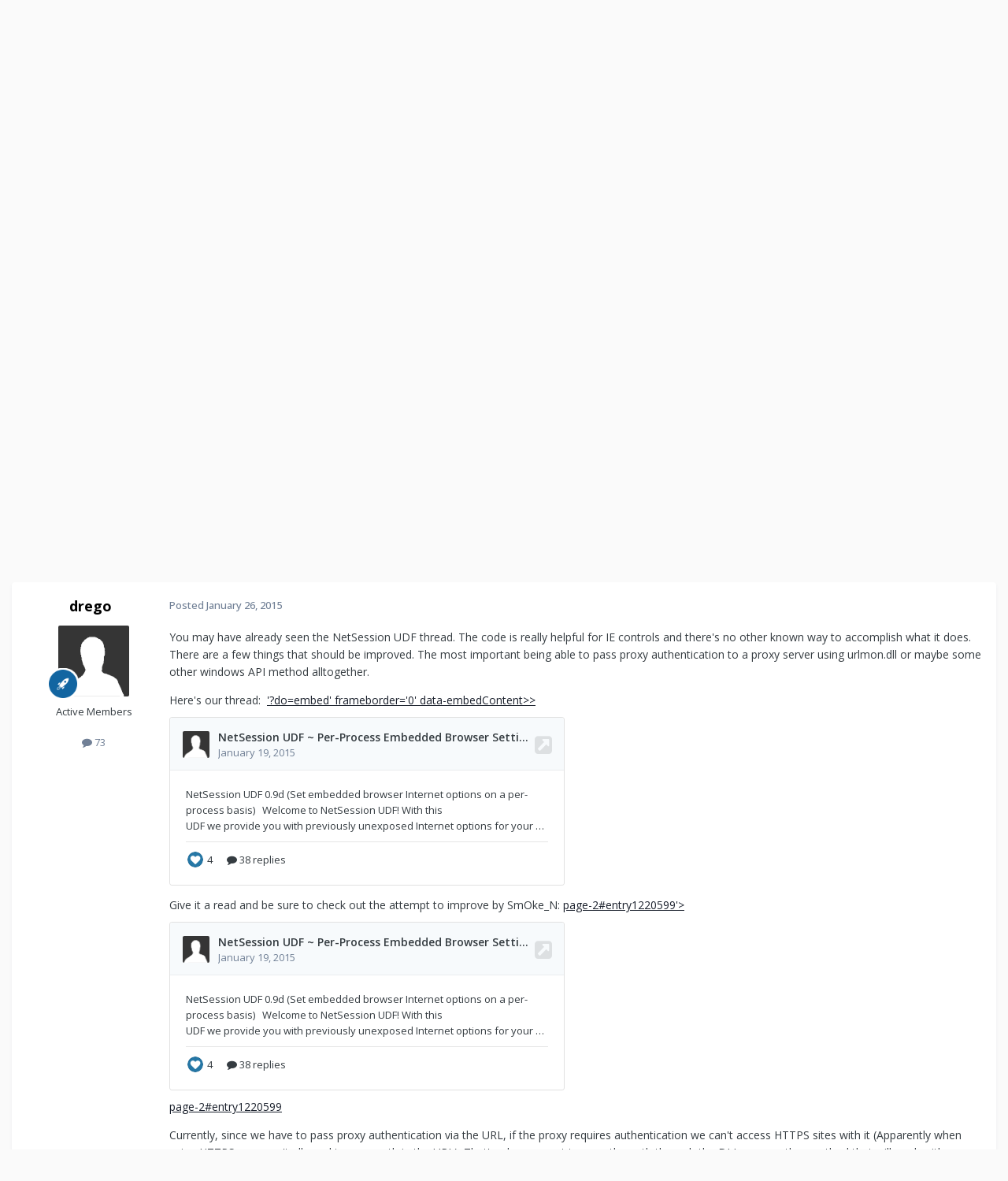

--- FILE ---
content_type: text/html;charset=UTF-8
request_url: https://www.autoitscript.com/forum/topic/167037-need-help-with-one-of-a-kind-udf/
body_size: 19370
content:
<!DOCTYPE html>
<html lang="en-US" dir="ltr">
	<head>
		<meta charset="utf-8">
        
		<title>Need Help With One Of A Kind UDF - AutoIt General Help and Support - AutoIt Forums</title>
		
			<!-- Google tag (gtag.js) -->
<script async src="https://www.googletagmanager.com/gtag/js?id=G-V5BEXDHMJC"></script>
<script>
  window.dataLayer = window.dataLayer || [];
  function gtag(){dataLayer.push(arguments);}
  gtag('js', new Date());

  gtag('config', 'G-V5BEXDHMJC');
</script>
		
		
		
		

	<meta name="viewport" content="width=device-width, initial-scale=1">


	
	


	<meta name="twitter:card" content="summary" />




	
		
			
				<meta property="og:title" content="Need Help With One Of A Kind UDF">
			
		
	

	
		
			
				<meta property="og:type" content="website">
			
		
	

	
		
			
				<meta property="og:url" content="https://www.autoitscript.com/forum/topic/167037-need-help-with-one-of-a-kind-udf/">
			
		
	

	
		
			
				<meta name="description" content="You may have already seen the NetSession UDF thread. The code is really helpful for IE controls and there&#039;s no other known way to accomplish what it does. There are a few things that should be improved. The most important being able to pass proxy authentication to a proxy server using urlmon.dll ...">
			
		
	

	
		
			
				<meta property="og:description" content="You may have already seen the NetSession UDF thread. The code is really helpful for IE controls and there&#039;s no other known way to accomplish what it does. There are a few things that should be improved. The most important being able to pass proxy authentication to a proxy server using urlmon.dll ...">
			
		
	

	
		
			
				<meta property="og:updated_time" content="2015-02-06T02:16:23Z">
			
		
	

	
		
			
				<meta name="keywords" content="netsession, udf, urlmon.dll, ie, embedded browser, proxy, authentication, ssl, https">
			
		
	

	
		
			
				<meta property="og:site_name" content="AutoIt Forums">
			
		
	

	
		
			
				<meta property="og:locale" content="en_US">
			
		
	


	
		<link rel="canonical" href="https://www.autoitscript.com/forum/topic/167037-need-help-with-one-of-a-kind-udf/" />
	





<link rel="manifest" href="https://www.autoitscript.com/forum/manifest.webmanifest/">
<meta name="msapplication-config" content="https://www.autoitscript.com/forum/browserconfig.xml/">
<meta name="msapplication-starturl" content="/">
<meta name="application-name" content="AutoIt Forums">
<meta name="apple-mobile-web-app-title" content="AutoIt Forums">

	<meta name="theme-color" content="#254768">










<link rel="preload" href="//www.autoitscript.com/forum/applications/core/interface/font/fontawesome-webfont.woff2?v=4.7.0" as="font" crossorigin="anonymous">
		


	<link rel="preconnect" href="https://fonts.googleapis.com">
	<link rel="preconnect" href="https://fonts.gstatic.com" crossorigin>
	
		<link href="https://fonts.googleapis.com/css2?family=Open%20Sans:wght@300;400;500;600;700&display=swap" rel="stylesheet">
	



	<link rel='stylesheet' href='https://www.autoitscript.com/forum/uploads/css_built_21/341e4a57816af3ba440d891ca87450ff_framework.css?v=6b6ebec2ec1764434460' media='all'>

	<link rel='stylesheet' href='https://www.autoitscript.com/forum/uploads/css_built_21/05e81b71abe4f22d6eb8d1a929494829_responsive.css?v=6b6ebec2ec1764434460' media='all'>

	<link rel='stylesheet' href='https://www.autoitscript.com/forum/uploads/css_built_21/90eb5adf50a8c640f633d47fd7eb1778_core.css?v=6b6ebec2ec1764434460' media='all'>

	<link rel='stylesheet' href='https://www.autoitscript.com/forum/uploads/css_built_21/5a0da001ccc2200dc5625c3f3934497d_core_responsive.css?v=6b6ebec2ec1764434460' media='all'>

	<link rel='stylesheet' href='https://www.autoitscript.com/forum/uploads/css_built_21/62e269ced0fdab7e30e026f1d30ae516_forums.css?v=6b6ebec2ec1764434460' media='all'>

	<link rel='stylesheet' href='https://www.autoitscript.com/forum/uploads/css_built_21/76e62c573090645fb99a15a363d8620e_forums_responsive.css?v=6b6ebec2ec1764434460' media='all'>

	<link rel='stylesheet' href='https://www.autoitscript.com/forum/uploads/css_built_21/ebdea0c6a7dab6d37900b9190d3ac77b_topics.css?v=6b6ebec2ec1764434460' media='all'>





<link rel='stylesheet' href='https://www.autoitscript.com/forum/uploads/css_built_21/258adbb6e4f3e83cd3b355f84e3fa002_custom.css?v=6b6ebec2ec1764434460' media='all'>




		
		

	<link rel="apple-touch-icon" sizes="180x180" href="/images/favicon/favicon-180x180.png">
<link rel="apple-touch-icon" sizes="152x152" href="/images/favicon/favicon-152x152.png">
<link rel="apple-touch-icon" sizes="144x144" href="/images/favicon/favicon-144x144.png">
<link rel="apple-touch-icon" sizes="120x120" href="/images/favicon/favicon-120x120.png">
<link rel="apple-touch-icon" sizes="114x114" href="/images/favicon/favicon-114x114.png">
<link rel="apple-touch-icon" sizes="72x72" href="/images/favicon/favicon-72x72.png">
<link rel="apple-touch-icon" sizes="57x57" href="/images/favicon/favicon-57x57.png">

<link rel="mask-icon" href="/images/favicon/favicon-safari-pinned.svg" color="#254769">

<link rel="icon" sizes="128x128" href="/images/favicon/favicon-128x128.png">
<link rel="icon" sizes="192x192" href="/images/favicon/favicon-192x192.png">
</head>
	<body class="ipsApp ipsApp_front ipsJS_none ipsClearfix" data-controller="core.front.core.app"  data-message=""  data-pageapp="forums" data-pagelocation="front" data-pagemodule="forums" data-pagecontroller="topic" data-pageid="167037"   >
		
        

        

		<a href="#ipsLayout_mainArea" class="ipsHide" title="Go to main content on this page" accesskey="m">Jump to content</a>
		





		<div id="ipsLayout_header" class="ipsClearfix">
			<header>
				<div class="ipsLayout_container">
					
<a href='https://www.autoitscript.com/forum/' id='elLogo' accesskey='1'><img src="https://www.autoitscript.com/forum/cdn/images/logo_autoit_210x72.svg" onerror="this.src='https://www.autoitscript.com/forum/cdn/images/logo_autoit_210x72@2x.png'; this.onerror=null;" width="210" height="72" alt='AutoIt Logo'></a>


					
						

	<ul id='elUserNav' class='ipsList_inline cSignedOut ipsResponsive_showDesktop'>
		
        
		
        
        
            
            <li id='elSignInLink'>
                <a href='https://www.autoitscript.com/forum/login/' data-ipsMenu-closeOnClick="false" data-ipsMenu id='elUserSignIn'>
                    Existing user? Sign In &nbsp;<i class='fa fa-caret-down'></i>
                </a>
                
<div id='elUserSignIn_menu' class='ipsMenu ipsMenu_auto ipsHide'>
	<form accept-charset='utf-8' method='post' action='https://www.autoitscript.com/forum/login/'>
		<input type="hidden" name="csrfKey" value="6667ef9e3793ee7b0998d101fc2278d6">
		<input type="hidden" name="ref" value="aHR0cHM6Ly93d3cuYXV0b2l0c2NyaXB0LmNvbS9mb3J1bS90b3BpYy8xNjcwMzctbmVlZC1oZWxwLXdpdGgtb25lLW9mLWEta2luZC11ZGYv">
		<div data-role="loginForm">
			
			
			
				
<div class="ipsPad ipsForm ipsForm_vertical">
	<h4 class="ipsType_sectionHead">Sign In</h4>
	<br><br>
	<ul class='ipsList_reset'>
		<li class="ipsFieldRow ipsFieldRow_noLabel ipsFieldRow_fullWidth">
			
			
				<input type="email" placeholder="Email Address" name="auth" autocomplete="email">
			
		</li>
		<li class="ipsFieldRow ipsFieldRow_noLabel ipsFieldRow_fullWidth">
			<input type="password" placeholder="Password" name="password" autocomplete="current-password">
		</li>
		<li class="ipsFieldRow ipsFieldRow_checkbox ipsClearfix">
			<span class="ipsCustomInput">
				<input type="checkbox" name="remember_me" id="remember_me_checkbox" value="1" checked aria-checked="true">
				<span></span>
			</span>
			<div class="ipsFieldRow_content">
				<label class="ipsFieldRow_label" for="remember_me_checkbox">Remember me</label>
				<span class="ipsFieldRow_desc">Not recommended on shared computers</span>
			</div>
		</li>
		<li class="ipsFieldRow ipsFieldRow_fullWidth">
			<button type="submit" name="_processLogin" value="usernamepassword" class="ipsButton ipsButton_primary ipsButton_small" id="elSignIn_submit">Sign In</button>
			
				<p class="ipsType_right ipsType_small">
					
						<a href='https://www.autoitscript.com/forum/lostpassword/' data-ipsDialog data-ipsDialog-title='Forgot your password?'>
					
					Forgot your password?</a>
				</p>
			
		</li>
	</ul>
</div>
			
		</div>
	</form>
</div>
            </li>
            
        
		
			<li>
				
					<a href='https://www.autoitscript.com/forum/register/' data-ipsDialog data-ipsDialog-size='narrow' data-ipsDialog-title='Sign Up' id='elRegisterButton' class='ipsButton ipsButton_normal ipsButton_primary'>Sign Up</a>
				
			</li>
		
	</ul>

						
<ul class='ipsMobileHamburger ipsList_reset ipsResponsive_hideDesktop'>
	<li data-ipsDrawer data-ipsDrawer-drawerElem='#elMobileDrawer'>
		<a href='#' >
			
			
				
			
			
			
			<i class='fa fa-navicon'></i>
		</a>
	</li>
</ul>
					
				</div>
			</header>
			

	<nav data-controller='core.front.core.navBar' class=' ipsResponsive_showDesktop'>
		<div class='ipsNavBar_primary ipsLayout_container '>
			<ul data-role="primaryNavBar" class='ipsClearfix'>
				


	
		
		
			
		
		<li class='ipsNavBar_active' data-active id='elNavSecondary_1' data-role="navBarItem" data-navApp="core" data-navExt="CustomItem">
			
			
				<a href="https://www.autoitscript.com/forum/"  data-navItem-id="1" data-navDefault>
					Browse<span class='ipsNavBar_active__identifier'></span>
				</a>
			
			
				<ul class='ipsNavBar_secondary ' data-role='secondaryNavBar'>
					


	
		
		
			
		
		<li class='ipsNavBar_active' data-active id='elNavSecondary_8' data-role="navBarItem" data-navApp="forums" data-navExt="Forums">
			
			
				<a href="https://www.autoitscript.com/forum/"  data-navItem-id="8" data-navDefault>
					Forums<span class='ipsNavBar_active__identifier'></span>
				</a>
			
			
		</li>
	
	

	
		
		
		<li  id='elNavSecondary_9' data-role="navBarItem" data-navApp="downloads" data-navExt="Downloads">
			
			
				<a href="https://www.autoitscript.com/forum/files/"  data-navItem-id="9" >
					Downloads<span class='ipsNavBar_active__identifier'></span>
				</a>
			
			
		</li>
	
	

	
		
		
		<li  id='elNavSecondary_11' data-role="navBarItem" data-navApp="calendar" data-navExt="Calendar">
			
			
				<a href="https://www.autoitscript.com/forum/events/"  data-navItem-id="11" >
					Events<span class='ipsNavBar_active__identifier'></span>
				</a>
			
			
		</li>
	
	

	
		
		
		<li  id='elNavSecondary_12' data-role="navBarItem" data-navApp="core" data-navExt="Guidelines">
			
			
				<a href="https://www.autoitscript.com/forum/topic/169097-forum-rules/"  data-navItem-id="12" >
					Forum Rules<span class='ipsNavBar_active__identifier'></span>
				</a>
			
			
		</li>
	
	

	
	

	
	

					<li class='ipsHide' id='elNavigationMore_1' data-role='navMore'>
						<a href='#' data-ipsMenu data-ipsMenu-appendTo='#elNavigationMore_1' id='elNavigationMore_1_dropdown'>More <i class='fa fa-caret-down'></i></a>
						<ul class='ipsHide ipsMenu ipsMenu_auto' id='elNavigationMore_1_dropdown_menu' data-role='moreDropdown'></ul>
					</li>
				</ul>
			
		</li>
	
	

	
	

	
		
		
		<li  id='elNavSecondary_16' data-role="navBarItem" data-navApp="core" data-navExt="CustomItem">
			
			
				<a href="https://www.autoitscript.com/wiki" target='_blank' rel="noopener" data-navItem-id="16" >
					Wiki<span class='ipsNavBar_active__identifier'></span>
				</a>
			
			
		</li>
	
	

	
	

	
		
		
		<li  id='elNavSecondary_34' data-role="navBarItem" data-navApp="core" data-navExt="Menu">
			
			
				<a href="#" id="elNavigation_34" data-ipsMenu data-ipsMenu-appendTo='#elNavSecondary_34' data-ipsMenu-activeClass='ipsNavActive_menu' data-navItem-id="34" >
					AutoIt Resources <i class="fa fa-caret-down"></i><span class='ipsNavBar_active__identifier'></span>
				</a>
				<ul id="elNavigation_34_menu" class="ipsMenu ipsMenu_auto ipsHide">
					

	
		
			
			<li id='elNavigation_0744da68b991dd04b64dc9dc97a1eb4b' class='ipsMenu_item ipsMenu_subItems'>
				<a href='#'>
					Release
				</a>
				<ul id='elNavigation_0744da68b991dd04b64dc9dc97a1eb4b_menu' class='ipsMenu ipsMenu_auto ipsHide'>
					

	
		
			<li class='ipsMenu_item' >
				<a href='https://www.autoitscript.com/site/autoit/downloads/' target='_blank' rel="noopener">
					Installer
				</a>
			</li>
		
	

	
		
			<li class='ipsMenu_item' >
				<a href='https://www.autoitscript.com/autoit3/docs/' target='_blank' rel="noopener">
					Help file
				</a>
			</li>
		
	

	
		
			<li class='ipsMenu_item' >
				<a href='https://www.autoitscript.com/site/autoit-script-editor/downloads/' target='_blank' rel="noopener">
					Editor
				</a>
			</li>
		
	

				</ul>
			</li>
		
	

	
		
			
			<li id='elNavigation_565cc773ed47db7937e6457b28c7adef' class='ipsMenu_item ipsMenu_subItems'>
				<a href='#'>
					Beta
				</a>
				<ul id='elNavigation_565cc773ed47db7937e6457b28c7adef_menu' class='ipsMenu ipsMenu_auto ipsHide'>
					

	
		
			<li class='ipsMenu_item' >
				<a href='https://www.autoitscript.com/forum/files/category/5-beta/' >
					Installer
				</a>
			</li>
		
	

	
		
			<li class='ipsMenu_item' >
				<a href='https://www.autoitscript.com/autoit3/files/beta/autoit/docs/' target='_blank' rel="noopener">
					Help file
				</a>
			</li>
		
	

	
		
			<li class='ipsMenu_item' >
				<a href='https://www.autoitscript.com/site/autoit-script-editor/downloads/' target='_blank' rel="noopener">
					Editor
				</a>
			</li>
		
	

				</ul>
			</li>
		
	

	
		
			<li class='ipsMenu_item' >
				<a href='https://github.com/AutoIt' target='_blank' rel="noopener">
					Git
				</a>
			</li>
		
	

				</ul>
			
			
		</li>
	
	

	
		
		
		<li  id='elNavSecondary_53' data-role="navBarItem" data-navApp="core" data-navExt="CustomItem">
			
			
				<a href="https://www.autoitscript.com/forum/articles/forum-faq/forum-rules-and-forum-etiquette-r2/"  data-navItem-id="53" >
					FAQ<span class='ipsNavBar_active__identifier'></span>
				</a>
			
			
		</li>
	
	

	
	

	
	

				<li class='ipsHide' id='elNavigationMore' data-role='navMore'>
					<a href='#' data-ipsMenu data-ipsMenu-appendTo='#elNavigationMore' id='elNavigationMore_dropdown'>More</a>
					<ul class='ipsNavBar_secondary ipsHide' data-role='secondaryNavBar'>
						<li class='ipsHide' id='elNavigationMore_more' data-role='navMore'>
							<a href='#' data-ipsMenu data-ipsMenu-appendTo='#elNavigationMore_more' id='elNavigationMore_more_dropdown'>More <i class='fa fa-caret-down'></i></a>
							<ul class='ipsHide ipsMenu ipsMenu_auto' id='elNavigationMore_more_dropdown_menu' data-role='moreDropdown'></ul>
						</li>
					</ul>
				</li>
			</ul>
			

	<div id="elSearchWrapper">
		<div id='elSearch' data-controller="core.front.core.quickSearch">
			<form accept-charset='utf-8' action='//www.autoitscript.com/forum/search/?do=quicksearch' method='post'>
                <input type='search' id='elSearchField' placeholder='Search...' name='q' autocomplete='off' aria-label='Search'>
                <details class='cSearchFilter'>
                    <summary class='cSearchFilter__text'></summary>
                    <ul class='cSearchFilter__menu'>
                        
                        <li><label><input type="radio" name="type" value="all" ><span class='cSearchFilter__menuText'>Everywhere</span></label></li>
                        
                            
                                <li><label><input type="radio" name="type" value='contextual_{&quot;type&quot;:&quot;forums_topic&quot;,&quot;nodes&quot;:2}' checked><span class='cSearchFilter__menuText'>This Forum</span></label></li>
                            
                                <li><label><input type="radio" name="type" value='contextual_{&quot;type&quot;:&quot;forums_topic&quot;,&quot;item&quot;:167037}' checked><span class='cSearchFilter__menuText'>This Topic</span></label></li>
                            
                        
                        
                            <li><label><input type="radio" name="type" value="forums_topic"><span class='cSearchFilter__menuText'>Topics</span></label></li>
                        
                            <li><label><input type="radio" name="type" value="downloads_file"><span class='cSearchFilter__menuText'>Files</span></label></li>
                        
                            <li><label><input type="radio" name="type" value="cms_pages_pageitem"><span class='cSearchFilter__menuText'>Pages</span></label></li>
                        
                            <li><label><input type="radio" name="type" value="cms_records1"><span class='cSearchFilter__menuText'>Articles</span></label></li>
                        
                            <li><label><input type="radio" name="type" value="calendar_event"><span class='cSearchFilter__menuText'>Events</span></label></li>
                        
                            <li><label><input type="radio" name="type" value="core_members"><span class='cSearchFilter__menuText'>Members</span></label></li>
                        
                    </ul>
                </details>
				<button class='cSearchSubmit' type="submit" aria-label='Search'><i class="fa fa-search"></i></button>
			</form>
		</div>
	</div>

		</div>
	</nav>

			
<ul id='elMobileNav' class='ipsResponsive_hideDesktop' data-controller='core.front.core.mobileNav'>
	
		
			
			
				
				
			
				
				
			
				
					<li id='elMobileBreadcrumb'>
						<a href='https://www.autoitscript.com/forum/forum/2-autoit-general-help-and-support/'>
							<span>AutoIt General Help and Support</span>
						</a>
					</li>
				
				
			
				
				
			
		
	
	
	
	<li class='ipsHide'>
		<a data-action="defaultStream" href='https://www.autoitscript.com/forum/discover/'><i class="fa fa-newspaper-o" aria-hidden="true"></i></a>
	</li>

	

	
		<li class='ipsJS_show'>
			<a href='https://www.autoitscript.com/forum/search/'><i class='fa fa-search'></i></a>
		</li>
	
</ul>
		</div>
		<main id="ipsLayout_body" class="ipsLayout_container">
			<div id="ipsLayout_contentArea">
				<div id="ipsLayout_contentWrapper">
					
<nav class='ipsBreadcrumb ipsBreadcrumb_top ipsFaded_withHover'>
	

	<ul class='ipsList_inline ipsPos_right'>
		
		<li  class='ipsHide'>
			<a data-action="defaultStream" class='ipsType_light '  href='https://www.autoitscript.com/forum/discover/'><i class="fa fa-newspaper-o" aria-hidden="true"></i> <span>All Activity</span></a>
		</li>
		
	</ul>

	<ul data-role="breadcrumbList">
		<li>
			<a title="Home" href='https://www.autoitscript.com/forum/'>
				<span>Home <i class='fa fa-angle-right'></i></span>
			</a>
		</li>
		
		
			<li>
				
					<a href='https://www.autoitscript.com/forum/forum/12-autoit-v3/'>
						<span>AutoIt v3 <i class='fa fa-angle-right' aria-hidden="true"></i></span>
					</a>
				
			</li>
		
			<li>
				
					<a href='https://www.autoitscript.com/forum/forum/43-autoit-help-and-support/'>
						<span>AutoIt Help and Support <i class='fa fa-angle-right' aria-hidden="true"></i></span>
					</a>
				
			</li>
		
			<li>
				
					<a href='https://www.autoitscript.com/forum/forum/2-autoit-general-help-and-support/'>
						<span>AutoIt General Help and Support <i class='fa fa-angle-right' aria-hidden="true"></i></span>
					</a>
				
			</li>
		
			<li>
				
					Need Help With One Of A Kind UDF
				
			</li>
		
	</ul>
</nav>
					
					<div id="ipsLayout_mainArea">
						<div align="center">
  
<script async src="https://pagead2.googlesyndication.com/pagead/js/adsbygoogle.js?client=ca-pub-2584082051607049"
     crossorigin="anonymous"></script>
<!-- AutoIt Forum Header Responsive -->
<ins class="adsbygoogle"
     style="display:block"
     data-ad-client="ca-pub-2584082051607049"
     data-ad-slot="4890339436"
     data-ad-format="auto"
     data-full-width-responsive="true"></ins>
<script>
     (adsbygoogle = window.adsbygoogle || []).push({});
</script>
  
</div>
						
						
						

	




	<div class='cWidgetContainer '  data-role='widgetReceiver' data-orientation='horizontal' data-widgetArea='header'>
		<ul class='ipsList_reset'>
			
				
					
					<li class='ipsWidget ipsWidget_horizontal ipsBox  ipsWidgetHide ipsHide ipsResponsive_block' data-blockID='app_cms_Blocks_a7o9sy7zr' data-blockConfig="true" data-blockTitle="Custom Blocks" data-blockErrorMessage="This block cannot be shown. This could be because it needs configuring, is unable to show on this page, or will show after reloading this page."  data-controller='core.front.widgets.block'>
</li>
				
			
		</ul>
	</div>

						


<div class="ipsPageHeader ipsResponsive_pull ipsBox ipsPadding sm:ipsPadding:half ipsMargin_bottom">
		
	
	<div class="ipsFlex ipsFlex-ai:center ipsFlex-fw:wrap ipsGap:4">
		<div class="ipsFlex-flex:11">
			<h1 class="ipsType_pageTitle ipsContained_container">
				

				
				
					<span class="ipsType_break ipsContained">
						<span>Need Help With One Of A Kind UDF</span>
					</span>
				
			</h1>
			
			
				


	
		<ul class='ipsTags ipsList_inline ' >
			
				
					

<li >
	
	<a href="https://www.autoitscript.com/forum/tags/netsession/" class='ipsTag' title="Find other content tagged with 'netsession'" rel="tag" data-tag-label="netsession"><span>netsession</span></a>
	
</li>
				
					

<li >
	
	<a href="https://www.autoitscript.com/forum/tags/udf/" class='ipsTag' title="Find other content tagged with 'udf'" rel="tag" data-tag-label="udf"><span>udf</span></a>
	
</li>
				
					

<li >
	
	<a href="https://www.autoitscript.com/forum/tags/urlmon.dll/" class='ipsTag' title="Find other content tagged with 'urlmon.dll'" rel="tag" data-tag-label="urlmon.dll"><span>urlmon.dll</span></a>
	
</li>
				
					

<li >
	
	<a href="https://www.autoitscript.com/forum/tags/ie/" class='ipsTag' title="Find other content tagged with 'ie'" rel="tag" data-tag-label="ie"><span>ie</span></a>
	
</li>
				
					

<li >
	
	<a href="https://www.autoitscript.com/forum/tags/embedded%20browser/" class='ipsTag' title="Find other content tagged with 'embedded browser'" rel="tag" data-tag-label="embedded browser"><span>embedded browser</span></a>
	
</li>
				
					

<li >
	
	<a href="https://www.autoitscript.com/forum/tags/proxy/" class='ipsTag' title="Find other content tagged with 'proxy'" rel="tag" data-tag-label="proxy"><span>proxy</span></a>
	
</li>
				
					

<li >
	
	<a href="https://www.autoitscript.com/forum/tags/authentication/" class='ipsTag' title="Find other content tagged with 'authentication'" rel="tag" data-tag-label="authentication"><span>authentication</span></a>
	
</li>
				
					

<li >
	
	<a href="https://www.autoitscript.com/forum/tags/ssl/" class='ipsTag' title="Find other content tagged with 'ssl'" rel="tag" data-tag-label="ssl"><span>ssl</span></a>
	
</li>
				
					

<li >
	
	<a href="https://www.autoitscript.com/forum/tags/https/" class='ipsTag' title="Find other content tagged with 'https'" rel="tag" data-tag-label="https"><span>https</span></a>
	
</li>
				
			
			
		</ul>
		
	

			
		</div>
		
	</div>
	<hr class="ipsHr">
	<div class="ipsPageHeader__meta ipsFlex ipsFlex-jc:between ipsFlex-ai:center ipsFlex-fw:wrap ipsGap:3">
		<div class="ipsFlex-flex:11">
			<div class="ipsPhotoPanel ipsPhotoPanel_mini ipsPhotoPanel_notPhone ipsClearfix">
				


	<a href="https://www.autoitscript.com/forum/profile/71865-drego/" rel="nofollow" data-ipsHover data-ipsHover-width="370" data-ipsHover-target="https://www.autoitscript.com/forum/profile/71865-drego/?do=hovercard" class="ipsUserPhoto ipsUserPhoto_mini" title="Go to drego's profile">
		<img src='https://www.autoitscript.com/forum/uploads/set_resources_21/84c1e40ea0e759e3f1505eb1788ddf3c_default_photo.png' alt='drego' loading="lazy">
	</a>

				<div>
					<p class="ipsType_reset ipsType_blendLinks">
						<span class="ipsType_normal">
						
							<strong>By 


<a href='https://www.autoitscript.com/forum/profile/71865-drego/' rel="nofollow" data-ipsHover data-ipsHover-width='370' data-ipsHover-target='https://www.autoitscript.com/forum/profile/71865-drego/?do=hovercard&amp;referrer=https%253A%252F%252Fwww.autoitscript.com%252Fforum%252Ftopic%252F167037-need-help-with-one-of-a-kind-udf%252F' title="Go to drego's profile" class="ipsType_break">drego</a></strong><br>
							<span class="ipsType_light"><time datetime='2015-01-26T16:36:14Z' title='01/26/2015 04:36  PM' data-short='11 yr'>January 26, 2015</time> in <a href="https://www.autoitscript.com/forum/forum/2-autoit-general-help-and-support/">AutoIt General Help and Support</a></span>
						
						</span>
					</p>
				</div>
			</div>
		</div>
		
			<div class="ipsFlex-flex:01 ipsResponsive_hidePhone">
				<div class="ipsShareLinks">
					
						


    <a href='#elShareItem_1021873041_menu' id='elShareItem_1021873041' data-ipsMenu class='ipsShareButton ipsButton ipsButton_verySmall ipsButton_link ipsButton_link--light'>
        <span><i class='fa fa-share-alt'></i></span> &nbsp;Share
    </a>

    <div class='ipsPadding ipsMenu ipsMenu_normal ipsHide' id='elShareItem_1021873041_menu' data-controller="core.front.core.sharelink">
        
        
        <span data-ipsCopy data-ipsCopy-flashmessage>
            <a href="https://www.autoitscript.com/forum/topic/167037-need-help-with-one-of-a-kind-udf/" class="ipsButton ipsButton_light ipsButton_small ipsButton_fullWidth" data-role="copyButton" data-clipboard-text="https://www.autoitscript.com/forum/topic/167037-need-help-with-one-of-a-kind-udf/" data-ipstooltip title='Copy Link to Clipboard'><i class="fa fa-clone"></i> https://www.autoitscript.com/forum/topic/167037-need-help-with-one-of-a-kind-udf/</a>
        </span>
        <ul class='ipsShareLinks ipsMargin_top:half'>
            
                <li>
<a href="https://www.linkedin.com/shareArticle?mini=true&amp;url=https%3A%2F%2Fwww.autoitscript.com%2Fforum%2Ftopic%2F167037-need-help-with-one-of-a-kind-udf%2F&amp;title=Need+Help+With+One+Of+A+Kind+UDF" rel="nofollow noopener" class="cShareLink cShareLink_linkedin" target="_blank" data-role="shareLink" title='Share on LinkedIn' data-ipsTooltip>
	<i class="fa fa-linkedin"></i>
</a></li>
            
                <li>
<a href="https://x.com/share?url=https%3A%2F%2Fwww.autoitscript.com%2Fforum%2Ftopic%2F167037-need-help-with-one-of-a-kind-udf%2F" class="cShareLink cShareLink_x" target="_blank" data-role="shareLink" title='Share on X' data-ipsTooltip rel='nofollow noopener'>
    <i class="fa fa-x"></i>
</a></li>
            
                <li>
<a href="https://www.facebook.com/sharer/sharer.php?u=https%3A%2F%2Fwww.autoitscript.com%2Fforum%2Ftopic%2F167037-need-help-with-one-of-a-kind-udf%2F" class="cShareLink cShareLink_facebook" target="_blank" data-role="shareLink" title='Share on Facebook' data-ipsTooltip rel='noopener nofollow'>
	<i class="fa fa-facebook"></i>
</a></li>
            
                <li>
<a href="https://www.reddit.com/submit?url=https%3A%2F%2Fwww.autoitscript.com%2Fforum%2Ftopic%2F167037-need-help-with-one-of-a-kind-udf%2F&amp;title=Need+Help+With+One+Of+A+Kind+UDF" rel="nofollow noopener" class="cShareLink cShareLink_reddit" target="_blank" title='Share on Reddit' data-ipsTooltip>
	<i class="fa fa-reddit"></i>
</a></li>
            
        </ul>
        
            <hr class='ipsHr'>
            <button class='ipsHide ipsButton ipsButton_verySmall ipsButton_light ipsButton_fullWidth ipsMargin_top:half' data-controller='core.front.core.webshare' data-role='webShare' data-webShareTitle='Need Help With One Of A Kind UDF' data-webShareText='Need Help With One Of A Kind UDF' data-webShareUrl='https://www.autoitscript.com/forum/topic/167037-need-help-with-one-of-a-kind-udf/'>More sharing options...</button>
        
    </div>

					
					
                    

					



					

<div data-followApp='forums' data-followArea='topic' data-followID='167037' data-controller='core.front.core.followButton'>
	

	<a href='https://www.autoitscript.com/forum/login/' rel="nofollow" class="ipsFollow ipsPos_middle ipsButton ipsButton_light ipsButton_verySmall ipsButton_disabled" data-role="followButton" data-ipsTooltip title='Sign in to follow this'>
		<span>Followers</span>
		<span class='ipsCommentCount'>0</span>
	</a>

</div>
				</div>
			</div>
					
	</div>
	
	
</div>








<div class="ipsClearfix">
	<ul class="ipsToolList ipsToolList_horizontal ipsClearfix ipsSpacer_both ipsResponsive_hidePhone">
		
		
		
	</ul>
</div>

<div id="comments" data-controller="core.front.core.commentFeed,forums.front.topic.view, core.front.core.ignoredComments" data-autopoll data-baseurl="https://www.autoitscript.com/forum/topic/167037-need-help-with-one-of-a-kind-udf/" data-lastpage data-feedid="topic-167037" class="cTopic ipsClear ipsSpacer_top">
	
			
	

	

<div data-controller='core.front.core.recommendedComments' data-url='https://www.autoitscript.com/forum/topic/167037-need-help-with-one-of-a-kind-udf/?recommended=comments' class='ipsRecommendedComments ipsHide'>
	<div data-role="recommendedComments">
		<h2 class='ipsType_sectionHead ipsType_large ipsType_bold ipsMargin_bottom'>Recommended Posts</h2>
		
	</div>
</div>
	
	<div id="elPostFeed" data-role="commentFeed" data-controller="core.front.core.moderation" >
		<form action="https://www.autoitscript.com/forum/topic/167037-need-help-with-one-of-a-kind-udf/?csrfKey=6667ef9e3793ee7b0998d101fc2278d6&amp;do=multimodComment" method="post" data-ipspageaction data-role="moderationTools">
			
			
				

					

					
					



<a id='findComment-1221369'></a>
<a id='comment-1221369'></a>
<article  id='elComment_1221369' class='cPost ipsBox ipsResponsive_pull  ipsComment  ipsComment_parent ipsClearfix ipsClear ipsColumns ipsColumns_noSpacing ipsColumns_collapsePhone    '>
	

	

	<div class='cAuthorPane_mobile ipsResponsive_showPhone'>
		<div class='cAuthorPane_photo'>
			<div class='cAuthorPane_photoWrap'>
				


	<a href="https://www.autoitscript.com/forum/profile/71865-drego/" rel="nofollow" data-ipsHover data-ipsHover-width="370" data-ipsHover-target="https://www.autoitscript.com/forum/profile/71865-drego/?do=hovercard" class="ipsUserPhoto ipsUserPhoto_large" title="Go to drego's profile">
		<img src='https://www.autoitscript.com/forum/uploads/set_resources_21/84c1e40ea0e759e3f1505eb1788ddf3c_default_photo.png' alt='drego' loading="lazy">
	</a>

				
				
					<a href="https://www.autoitscript.com/forum/profile/71865-drego/badges/" rel="nofollow">
						
<img src='https://www.autoitscript.com/forum/uploads/set_resources_21/84c1e40ea0e759e3f1505eb1788ddf3c_default_rank.png' loading="lazy" alt="Wayfarer" class="cAuthorPane_badge cAuthorPane_badge--rank ipsOutline ipsOutline:2px" data-ipsTooltip title="Rank: Wayfarer (2/7)">
					</a>
				
			</div>
		</div>
		<div class='cAuthorPane_content'>
			<h3 class='ipsType_sectionHead cAuthorPane_author ipsType_break ipsType_blendLinks ipsFlex ipsFlex-ai:center'>
				


<a href='https://www.autoitscript.com/forum/profile/71865-drego/' rel="nofollow" data-ipsHover data-ipsHover-width='370' data-ipsHover-target='https://www.autoitscript.com/forum/profile/71865-drego/?do=hovercard&amp;referrer=https%253A%252F%252Fwww.autoitscript.com%252Fforum%252Ftopic%252F167037-need-help-with-one-of-a-kind-udf%252F' title="Go to drego's profile" class="ipsType_break"><span class="useractive">drego</span></a>
			</h3>
			<div class='ipsType_light ipsType_reset'>
			    <a href='https://www.autoitscript.com/forum/topic/167037-need-help-with-one-of-a-kind-udf/#findComment-1221369' rel="nofollow" class='ipsType_blendLinks'>Posted <time datetime='2015-01-26T16:36:14Z' title='01/26/2015 04:36  PM' data-short='11 yr'>January 26, 2015</time></a>
				
			</div>
		</div>
	</div>
	<aside class='ipsComment_author cAuthorPane ipsColumn ipsColumn_medium ipsResponsive_hidePhone'>
		<h3 class='ipsType_sectionHead cAuthorPane_author ipsType_blendLinks ipsType_break'><strong>


<a href='https://www.autoitscript.com/forum/profile/71865-drego/' rel="nofollow" data-ipsHover data-ipsHover-width='370' data-ipsHover-target='https://www.autoitscript.com/forum/profile/71865-drego/?do=hovercard&amp;referrer=https%253A%252F%252Fwww.autoitscript.com%252Fforum%252Ftopic%252F167037-need-help-with-one-of-a-kind-udf%252F' title="Go to drego's profile" class="ipsType_break">drego</a></strong>
			
		</h3>
		<ul class='cAuthorPane_info ipsList_reset'>
			<li data-role='photo' class='cAuthorPane_photo'>
				<div class='cAuthorPane_photoWrap'>
					


	<a href="https://www.autoitscript.com/forum/profile/71865-drego/" rel="nofollow" data-ipsHover data-ipsHover-width="370" data-ipsHover-target="https://www.autoitscript.com/forum/profile/71865-drego/?do=hovercard" class="ipsUserPhoto ipsUserPhoto_large" title="Go to drego's profile">
		<img src='https://www.autoitscript.com/forum/uploads/set_resources_21/84c1e40ea0e759e3f1505eb1788ddf3c_default_photo.png' alt='drego' loading="lazy">
	</a>

					
					
						
<img src='https://www.autoitscript.com/forum/uploads/set_resources_21/84c1e40ea0e759e3f1505eb1788ddf3c_default_rank.png' loading="lazy" alt="Wayfarer" class="cAuthorPane_badge cAuthorPane_badge--rank ipsOutline ipsOutline:2px" data-ipsTooltip title="Rank: Wayfarer (2/7)">
					
				</div>
			</li>
			
				<li data-role='group'><span class="useractive">Active Members</span></li>
				
			
			
				<li data-role='stats' class='ipsMargin_top'>
					<ul class="ipsList_reset ipsType_light ipsFlex ipsFlex-ai:center ipsFlex-jc:center ipsGap_row:2 cAuthorPane_stats">
						<li>
							
								<a href="https://www.autoitscript.com/forum/profile/71865-drego/content/" rel="nofollow" title="73 posts" data-ipsTooltip class="ipsType_blendLinks">
							
								<i class="fa fa-comment"></i> 73
							
								</a>
							
						</li>
						
					</ul>
				</li>
			
			
				

			
		</ul>
	</aside>
	<div class='ipsColumn ipsColumn_fluid ipsMargin:none'>
		

<div id='comment-1221369_wrap' data-controller='core.front.core.comment' data-commentApp='forums' data-commentType='forums' data-commentID="1221369" data-quoteData='{&quot;userid&quot;:71865,&quot;username&quot;:&quot;drego&quot;,&quot;timestamp&quot;:1422290174,&quot;contentapp&quot;:&quot;forums&quot;,&quot;contenttype&quot;:&quot;forums&quot;,&quot;contentid&quot;:167037,&quot;contentclass&quot;:&quot;forums_Topic&quot;,&quot;contentcommentid&quot;:1221369}' class='ipsComment_content ipsType_medium'>

	<div class='ipsComment_meta ipsType_light ipsFlex ipsFlex-ai:center ipsFlex-jc:between ipsFlex-fd:row-reverse'>
		<div class='ipsType_light ipsType_reset ipsType_blendLinks ipsComment_toolWrap'>
			<div class='ipsResponsive_hidePhone ipsComment_badges'>
				<ul class='ipsList_reset ipsFlex ipsFlex-jc:end ipsFlex-fw:wrap ipsGap:2 ipsGap_row:1'>
					
					
					
					
					
				</ul>
			</div>
			<ul class='ipsList_reset ipsComment_tools'>
				<li>
					<a href='#elControls_1221369_menu' class='ipsComment_ellipsis' id='elControls_1221369' title='More options...' data-ipsMenu data-ipsMenu-appendTo='#comment-1221369_wrap'><i class='fa fa-ellipsis-h'></i></a>
					<ul id='elControls_1221369_menu' class='ipsMenu ipsMenu_narrow ipsHide'>
						
						
                        
						
						
						
							
								
							
							
							
							
							
							
						
					</ul>
				</li>
				
			</ul>
		</div>

		<div class='ipsType_reset ipsResponsive_hidePhone'>
		   
		   Posted <time datetime='2015-01-26T16:36:14Z' title='01/26/2015 04:36  PM' data-short='11 yr'>January 26, 2015</time>
		   
			
			<span class='ipsResponsive_hidePhone'>
				
				
			</span>
		</div>
	</div>

	

    

	<div class='cPost_contentWrap'>
		
		<div data-role='commentContent' class='ipsType_normal ipsType_richText ipsPadding_bottom ipsContained' data-controller='core.front.core.lightboxedImages'>
			<p>You may have already seen the NetSession UDF thread. The code is really helpful for IE controls and there's no other known way to accomplish what it does. There are a few things that should be improved. The most important being able to pass proxy authentication to a proxy server using urlmon.dll or maybe some other windows API method alltogether.</p>
<span></span>
<p>Here's our thread:  <a href="" rel="external nofollow">'?do=embed' frameborder='0' data-embedContent&gt;&gt;<iframe src="https://www.autoitscript.com/forum/topic/166902-netsession-udf-per-process-embedded-browser-settings-proxyagentetc/?do=embed" frameborder="0" data-embedcontent=""></iframe></a></p>
<span></span>
<p>Give it a read and be sure to check out the attempt to improve by SmOke_N: <a href="" rel="external nofollow">page-2#entry1220599'&gt;<iframe src="https://www.autoitscript.com/forum/topic/166902-netsession-udf-per-process-embedded-browser-settings-proxyagentetc/?do=embed" frameborder="0" data-embedcontent=""></iframe>page-2#entry1220599</a></p>
<span></span>
<p>Currently, since we have to pass proxy authentication via the URL, if the proxy requires authentication we can't access HTTPS sites with it (Apparently when using HTTPS you aren't allowed to pass auth in the URL). That's why we want to pass the auth through the DLL or any other method that will work with our embedded browser on a per-process basis.</p>
<span></span>
<p>Thank you to anyone who can help make this UDF better.</p>


			
		</div>

		

		
	</div>

	
    
</div>
	</div>
</article>
					
					
          				
          			
					
				

					

					
					



<a id='findComment-1221424'></a>
<a id='comment-1221424'></a>
<article  id='elComment_1221424' class='cPost ipsBox ipsResponsive_pull  ipsComment  ipsComment_parent ipsClearfix ipsClear ipsColumns ipsColumns_noSpacing ipsColumns_collapsePhone    '>
	

	

	<div class='cAuthorPane_mobile ipsResponsive_showPhone'>
		<div class='cAuthorPane_photo'>
			<div class='cAuthorPane_photoWrap'>
				


	<a href="https://www.autoitscript.com/forum/profile/6652-willichan/" rel="nofollow" data-ipsHover data-ipsHover-width="370" data-ipsHover-target="https://www.autoitscript.com/forum/profile/6652-willichan/?do=hovercard" class="ipsUserPhoto ipsUserPhoto_large" title="Go to willichan's profile">
		<img src='https://www.autoitscript.com/forum/uploads/monthly_2015_12/RunStop_124x124.jpg.dbe30677bfb40a5f8a6fe94ae0e83b53.thumb.jpg.bcca02e4cec453aeb80d4d37bfdc6593.jpg' alt='willichan' loading="lazy">
	</a>

				
				
					<a href="https://www.autoitscript.com/forum/profile/6652-willichan/badges/" rel="nofollow">
						
<img src='https://www.autoitscript.com/forum/uploads/set_resources_21/84c1e40ea0e759e3f1505eb1788ddf3c_default_rank.png' loading="lazy" alt="Universalist" class="cAuthorPane_badge cAuthorPane_badge--rank ipsOutline ipsOutline:2px" data-ipsTooltip title="Rank: Universalist (7/7)">
					</a>
				
			</div>
		</div>
		<div class='cAuthorPane_content'>
			<h3 class='ipsType_sectionHead cAuthorPane_author ipsType_break ipsType_blendLinks ipsFlex ipsFlex-ai:center'>
				


<a href='https://www.autoitscript.com/forum/profile/6652-willichan/' rel="nofollow" data-ipsHover data-ipsHover-width='370' data-ipsHover-target='https://www.autoitscript.com/forum/profile/6652-willichan/?do=hovercard&amp;referrer=https%253A%252F%252Fwww.autoitscript.com%252Fforum%252Ftopic%252F167037-need-help-with-one-of-a-kind-udf%252F' title="Go to willichan's profile" class="ipsType_break"><span class="useractive">willichan</span></a>
			</h3>
			<div class='ipsType_light ipsType_reset'>
			    <a href='https://www.autoitscript.com/forum/topic/167037-need-help-with-one-of-a-kind-udf/#findComment-1221424' rel="nofollow" class='ipsType_blendLinks'>Posted <time datetime='2015-01-26T20:34:43Z' title='01/26/2015 08:34  PM' data-short='11 yr'>January 26, 2015</time></a>
				
			</div>
		</div>
	</div>
	<aside class='ipsComment_author cAuthorPane ipsColumn ipsColumn_medium ipsResponsive_hidePhone'>
		<h3 class='ipsType_sectionHead cAuthorPane_author ipsType_blendLinks ipsType_break'><strong>


<a href='https://www.autoitscript.com/forum/profile/6652-willichan/' rel="nofollow" data-ipsHover data-ipsHover-width='370' data-ipsHover-target='https://www.autoitscript.com/forum/profile/6652-willichan/?do=hovercard&amp;referrer=https%253A%252F%252Fwww.autoitscript.com%252Fforum%252Ftopic%252F167037-need-help-with-one-of-a-kind-udf%252F' title="Go to willichan's profile" class="ipsType_break">willichan</a></strong>
			
		</h3>
		<ul class='cAuthorPane_info ipsList_reset'>
			<li data-role='photo' class='cAuthorPane_photo'>
				<div class='cAuthorPane_photoWrap'>
					


	<a href="https://www.autoitscript.com/forum/profile/6652-willichan/" rel="nofollow" data-ipsHover data-ipsHover-width="370" data-ipsHover-target="https://www.autoitscript.com/forum/profile/6652-willichan/?do=hovercard" class="ipsUserPhoto ipsUserPhoto_large" title="Go to willichan's profile">
		<img src='https://www.autoitscript.com/forum/uploads/monthly_2015_12/RunStop_124x124.jpg.dbe30677bfb40a5f8a6fe94ae0e83b53.thumb.jpg.bcca02e4cec453aeb80d4d37bfdc6593.jpg' alt='willichan' loading="lazy">
	</a>

					
					
						
<img src='https://www.autoitscript.com/forum/uploads/set_resources_21/84c1e40ea0e759e3f1505eb1788ddf3c_default_rank.png' loading="lazy" alt="Universalist" class="cAuthorPane_badge cAuthorPane_badge--rank ipsOutline ipsOutline:2px" data-ipsTooltip title="Rank: Universalist (7/7)">
					
				</div>
			</li>
			
				<li data-role='group'><span class="useractive">Active Members</span></li>
				
			
			
				<li data-role='stats' class='ipsMargin_top'>
					<ul class="ipsList_reset ipsType_light ipsFlex ipsFlex-ai:center ipsFlex-jc:center ipsGap_row:2 cAuthorPane_stats">
						<li>
							
								<a href="https://www.autoitscript.com/forum/profile/6652-willichan/content/" rel="nofollow" title="1,078 posts" data-ipsTooltip class="ipsType_blendLinks">
							
								<i class="fa fa-comment"></i> 1.1k
							
								</a>
							
						</li>
						
							<li>
								
									<a href='https://www.autoitscript.com/forum/profile/6652-willichan/solutions/' rel="nofollow" title="1 solution" data-ipsTooltip class='ipsType_blendLinks'>
										
									   <i class='fa fa-check-circle'></i> 1
								
									</a>
								
							</li>
						
					</ul>
				</li>
			
			
				

	
	<li data-role='custom-field' class='ipsResponsive_hidePhone ipsType_break'>
		
What kind of pet do I have?  It&#039;s a Commodore.
	</li>
	

			
		</ul>
	</aside>
	<div class='ipsColumn ipsColumn_fluid ipsMargin:none'>
		

<div id='comment-1221424_wrap' data-controller='core.front.core.comment' data-commentApp='forums' data-commentType='forums' data-commentID="1221424" data-quoteData='{&quot;userid&quot;:6652,&quot;username&quot;:&quot;willichan&quot;,&quot;timestamp&quot;:1422304483,&quot;contentapp&quot;:&quot;forums&quot;,&quot;contenttype&quot;:&quot;forums&quot;,&quot;contentid&quot;:167037,&quot;contentclass&quot;:&quot;forums_Topic&quot;,&quot;contentcommentid&quot;:1221424}' class='ipsComment_content ipsType_medium'>

	<div class='ipsComment_meta ipsType_light ipsFlex ipsFlex-ai:center ipsFlex-jc:between ipsFlex-fd:row-reverse'>
		<div class='ipsType_light ipsType_reset ipsType_blendLinks ipsComment_toolWrap'>
			<div class='ipsResponsive_hidePhone ipsComment_badges'>
				<ul class='ipsList_reset ipsFlex ipsFlex-jc:end ipsFlex-fw:wrap ipsGap:2 ipsGap_row:1'>
					
					
					
					
					
				</ul>
			</div>
			<ul class='ipsList_reset ipsComment_tools'>
				<li>
					<a href='#elControls_1221424_menu' class='ipsComment_ellipsis' id='elControls_1221424' title='More options...' data-ipsMenu data-ipsMenu-appendTo='#comment-1221424_wrap'><i class='fa fa-ellipsis-h'></i></a>
					<ul id='elControls_1221424_menu' class='ipsMenu ipsMenu_narrow ipsHide'>
						
						
                        
						
						
						
							
								
							
							
							
							
							
							
						
					</ul>
				</li>
				
			</ul>
		</div>

		<div class='ipsType_reset ipsResponsive_hidePhone'>
		   
		   Posted <time datetime='2015-01-26T20:34:43Z' title='01/26/2015 08:34  PM' data-short='11 yr'>January 26, 2015</time>
		   
			
			<span class='ipsResponsive_hidePhone'>
				
				
			</span>
		</div>
	</div>

	

    

	<div class='cPost_contentWrap'>
		
		<div data-role='commentContent' class='ipsType_normal ipsType_richText ipsPadding_bottom ipsContained' data-controller='core.front.core.lightboxedImages'>
			<p>Take a look at HttpSetProxy() and see if that will handle what you need.</p>


			
		</div>

		

		
			

	<div data-role="memberSignature" class=' ipsBorder_top ipsPadding_vertical'>
		

		<div class='ipsType_light ipsType_richText' data-ipsLazyLoad>
			<p>
	<img alt="UserBarPurpleGeekNerd.GIF" class="ipsImage ipsImage_thumbnailed" data-fileid="54718" height="23" width="821" src="https://www.autoitscript.com/forum/uploads/monthly_2017_06/UserBarPurpleGeekNerd.GIF.e59709c4b026222051669b255ed1c1ff.GIF" />
</p>

<p>
	<br />
	My UDFs: <a href="https://www.autoitscript.com/forum/topic/170087-barcode-generators/" rel="">Barcode Libraries</a>, <a href="https://www.autoitscript.com/forum/index.php?showtopic=120603" rel="">Automate creation of any type of project folder</a>, <a href="https://www.autoitscript.com/forum/index.php?showtopic=117033" rel="">File Locking with Cooperative Semaphores</a>, <a href="https://www.autoitscript.com/forum/index.php?showtopic=120749" rel="">Inline binary files</a>, <a href="https://www.autoitscript.com/forum/topic/125639-continue-after-reboot/page__view__findpost__p__872153" rel="">Continue script after reboot</a>, <a href="https://www.autoitscript.com/forum/topic/136048-winwaitmulti/" rel="">WinWaitMulti</a>, <a href="https://www.autoitscript.com/forum/topic/151616-names-aggregator/" rel="">Name Aggregator</a>, <a href="https://www.autoitscript.com/forum/topic/210901-simple-encryption-based-on-the-enigma-machine/" rel="">Enigma</a>, <a href="https://www.autoitscript.com/forum/topic/210942-cornedbeef-hash-udf/" rel="">CornedBeef Hash</a>
</p>

<p>
	 
</p>

		</div>
	</div>

		
	</div>

	
    
</div>
	</div>
</article>
					
					
          				
          			
					
				

					

					
					



<a id='findComment-1221680'></a>
<a id='comment-1221680'></a>
<article  id='elComment_1221680' class='cPost ipsBox ipsResponsive_pull  ipsComment  ipsComment_parent ipsClearfix ipsClear ipsColumns ipsColumns_noSpacing ipsColumns_collapsePhone    '>
	

	

	<div class='cAuthorPane_mobile ipsResponsive_showPhone'>
		<div class='cAuthorPane_photo'>
			<div class='cAuthorPane_photoWrap'>
				


	<a href="https://www.autoitscript.com/forum/profile/71865-drego/" rel="nofollow" data-ipsHover data-ipsHover-width="370" data-ipsHover-target="https://www.autoitscript.com/forum/profile/71865-drego/?do=hovercard" class="ipsUserPhoto ipsUserPhoto_large" title="Go to drego's profile">
		<img src='https://www.autoitscript.com/forum/uploads/set_resources_21/84c1e40ea0e759e3f1505eb1788ddf3c_default_photo.png' alt='drego' loading="lazy">
	</a>

				
				
					<a href="https://www.autoitscript.com/forum/profile/71865-drego/badges/" rel="nofollow">
						
<img src='https://www.autoitscript.com/forum/uploads/set_resources_21/84c1e40ea0e759e3f1505eb1788ddf3c_default_rank.png' loading="lazy" alt="Wayfarer" class="cAuthorPane_badge cAuthorPane_badge--rank ipsOutline ipsOutline:2px" data-ipsTooltip title="Rank: Wayfarer (2/7)">
					</a>
				
			</div>
		</div>
		<div class='cAuthorPane_content'>
			<h3 class='ipsType_sectionHead cAuthorPane_author ipsType_break ipsType_blendLinks ipsFlex ipsFlex-ai:center'>
				


<a href='https://www.autoitscript.com/forum/profile/71865-drego/' rel="nofollow" data-ipsHover data-ipsHover-width='370' data-ipsHover-target='https://www.autoitscript.com/forum/profile/71865-drego/?do=hovercard&amp;referrer=https%253A%252F%252Fwww.autoitscript.com%252Fforum%252Ftopic%252F167037-need-help-with-one-of-a-kind-udf%252F' title="Go to drego's profile" class="ipsType_break"><span class="useractive">drego</span></a>
			</h3>
			<div class='ipsType_light ipsType_reset'>
			    <a href='https://www.autoitscript.com/forum/topic/167037-need-help-with-one-of-a-kind-udf/#findComment-1221680' rel="nofollow" class='ipsType_blendLinks'>Posted <time datetime='2015-01-27T21:11:34Z' title='01/27/2015 09:11  PM' data-short='11 yr'>January 27, 2015</time></a>
				
			</div>
		</div>
	</div>
	<aside class='ipsComment_author cAuthorPane ipsColumn ipsColumn_medium ipsResponsive_hidePhone'>
		<h3 class='ipsType_sectionHead cAuthorPane_author ipsType_blendLinks ipsType_break'><strong>


<a href='https://www.autoitscript.com/forum/profile/71865-drego/' rel="nofollow" data-ipsHover data-ipsHover-width='370' data-ipsHover-target='https://www.autoitscript.com/forum/profile/71865-drego/?do=hovercard&amp;referrer=https%253A%252F%252Fwww.autoitscript.com%252Fforum%252Ftopic%252F167037-need-help-with-one-of-a-kind-udf%252F' title="Go to drego's profile" class="ipsType_break">drego</a></strong>
			
		</h3>
		<ul class='cAuthorPane_info ipsList_reset'>
			<li data-role='photo' class='cAuthorPane_photo'>
				<div class='cAuthorPane_photoWrap'>
					


	<a href="https://www.autoitscript.com/forum/profile/71865-drego/" rel="nofollow" data-ipsHover data-ipsHover-width="370" data-ipsHover-target="https://www.autoitscript.com/forum/profile/71865-drego/?do=hovercard" class="ipsUserPhoto ipsUserPhoto_large" title="Go to drego's profile">
		<img src='https://www.autoitscript.com/forum/uploads/set_resources_21/84c1e40ea0e759e3f1505eb1788ddf3c_default_photo.png' alt='drego' loading="lazy">
	</a>

					
					
						
<img src='https://www.autoitscript.com/forum/uploads/set_resources_21/84c1e40ea0e759e3f1505eb1788ddf3c_default_rank.png' loading="lazy" alt="Wayfarer" class="cAuthorPane_badge cAuthorPane_badge--rank ipsOutline ipsOutline:2px" data-ipsTooltip title="Rank: Wayfarer (2/7)">
					
				</div>
			</li>
			
				<li data-role='group'><span class="useractive">Active Members</span></li>
				
			
			
				<li data-role='stats' class='ipsMargin_top'>
					<ul class="ipsList_reset ipsType_light ipsFlex ipsFlex-ai:center ipsFlex-jc:center ipsGap_row:2 cAuthorPane_stats">
						<li>
							
								<a href="https://www.autoitscript.com/forum/profile/71865-drego/content/" rel="nofollow" title="73 posts" data-ipsTooltip class="ipsType_blendLinks">
							
								<i class="fa fa-comment"></i> 73
							
								</a>
							
						</li>
						
					</ul>
				</li>
			
			
				

			
		</ul>
	</aside>
	<div class='ipsColumn ipsColumn_fluid ipsMargin:none'>
		

<div id='comment-1221680_wrap' data-controller='core.front.core.comment' data-commentApp='forums' data-commentType='forums' data-commentID="1221680" data-quoteData='{&quot;userid&quot;:71865,&quot;username&quot;:&quot;drego&quot;,&quot;timestamp&quot;:1422393094,&quot;contentapp&quot;:&quot;forums&quot;,&quot;contenttype&quot;:&quot;forums&quot;,&quot;contentid&quot;:167037,&quot;contentclass&quot;:&quot;forums_Topic&quot;,&quot;contentcommentid&quot;:1221680}' class='ipsComment_content ipsType_medium'>

	<div class='ipsComment_meta ipsType_light ipsFlex ipsFlex-ai:center ipsFlex-jc:between ipsFlex-fd:row-reverse'>
		<div class='ipsType_light ipsType_reset ipsType_blendLinks ipsComment_toolWrap'>
			<div class='ipsResponsive_hidePhone ipsComment_badges'>
				<ul class='ipsList_reset ipsFlex ipsFlex-jc:end ipsFlex-fw:wrap ipsGap:2 ipsGap_row:1'>
					
						<li><strong class="ipsBadge ipsBadge_large ipsComment_authorBadge">Author</strong></li>
					
					
					
					
					
				</ul>
			</div>
			<ul class='ipsList_reset ipsComment_tools'>
				<li>
					<a href='#elControls_1221680_menu' class='ipsComment_ellipsis' id='elControls_1221680' title='More options...' data-ipsMenu data-ipsMenu-appendTo='#comment-1221680_wrap'><i class='fa fa-ellipsis-h'></i></a>
					<ul id='elControls_1221680_menu' class='ipsMenu ipsMenu_narrow ipsHide'>
						
						
                        
						
						
						
							
								
							
							
							
							
							
							
						
					</ul>
				</li>
				
			</ul>
		</div>

		<div class='ipsType_reset ipsResponsive_hidePhone'>
		   
		   Posted <time datetime='2015-01-27T21:11:34Z' title='01/27/2015 09:11  PM' data-short='11 yr'>January 27, 2015</time>
		   
			
			<span class='ipsResponsive_hidePhone'>
				
					(edited)
				
				
			</span>
		</div>
	</div>

	

    

	<div class='cPost_contentWrap'>
		
		<div data-role='commentContent' class='ipsType_normal ipsType_richText ipsPadding_bottom ipsContained' data-controller='core.front.core.lightboxedImages'>
			<blockquote data-ipsquote="" class="ipsQuote" data-ipsquote-contentcommentid="1221424" data-ipsquote-contenttype="forums" data-ipsquote-contentclass="forums_Forums" data-ipsquote-contentid="167037" data-ipsquote-username="willichan" data-cite="willichan" data-ipsquote-timestamp="1422304483"><div>
<div>
<p>Take a look at HttpSetProxy() and see if that will handle what you need.</p>
</div>
</div></blockquote>
<p> </p>
<p>That function does not apply to anything that the UDF does. HttpSetProxy does not change MSIE settings. It can be used to USE those settings for non-IE functions in the script. This UDF is for assigning a proxy to individual IE embedded browsers on a per-process basis.</p>


			
				

<span class='ipsType_reset ipsType_medium ipsType_light' data-excludequote>
	<strong>Edited <time datetime='2015-01-27T21:12:00Z' title='01/27/2015 09:12  PM' data-short='11 yr'>January 27, 2015</time> by drego</strong>
	
	
</span>
			
		</div>

		

		
	</div>

	
    
</div>
	</div>
</article>
					
						<ul class="ipsTopicMeta">
							
							
								<li class="ipsTopicMeta__item ipsTopicMeta__item--time">
									2 weeks later...
								</li>
							
						</ul>
					
					
          				
          			
					
				

					

					
					



<a id='findComment-1223766'></a>
<a id='comment-1223766'></a>
<article  id='elComment_1223766' class='cPost ipsBox ipsResponsive_pull  ipsComment  ipsComment_parent ipsClearfix ipsClear ipsColumns ipsColumns_noSpacing ipsColumns_collapsePhone    '>
	

	

	<div class='cAuthorPane_mobile ipsResponsive_showPhone'>
		<div class='cAuthorPane_photo'>
			<div class='cAuthorPane_photoWrap'>
				


	<a href="https://www.autoitscript.com/forum/profile/6652-willichan/" rel="nofollow" data-ipsHover data-ipsHover-width="370" data-ipsHover-target="https://www.autoitscript.com/forum/profile/6652-willichan/?do=hovercard" class="ipsUserPhoto ipsUserPhoto_large" title="Go to willichan's profile">
		<img src='https://www.autoitscript.com/forum/uploads/monthly_2015_12/RunStop_124x124.jpg.dbe30677bfb40a5f8a6fe94ae0e83b53.thumb.jpg.bcca02e4cec453aeb80d4d37bfdc6593.jpg' alt='willichan' loading="lazy">
	</a>

				
				
					<a href="https://www.autoitscript.com/forum/profile/6652-willichan/badges/" rel="nofollow">
						
<img src='https://www.autoitscript.com/forum/uploads/set_resources_21/84c1e40ea0e759e3f1505eb1788ddf3c_default_rank.png' loading="lazy" alt="Universalist" class="cAuthorPane_badge cAuthorPane_badge--rank ipsOutline ipsOutline:2px" data-ipsTooltip title="Rank: Universalist (7/7)">
					</a>
				
			</div>
		</div>
		<div class='cAuthorPane_content'>
			<h3 class='ipsType_sectionHead cAuthorPane_author ipsType_break ipsType_blendLinks ipsFlex ipsFlex-ai:center'>
				


<a href='https://www.autoitscript.com/forum/profile/6652-willichan/' rel="nofollow" data-ipsHover data-ipsHover-width='370' data-ipsHover-target='https://www.autoitscript.com/forum/profile/6652-willichan/?do=hovercard&amp;referrer=https%253A%252F%252Fwww.autoitscript.com%252Fforum%252Ftopic%252F167037-need-help-with-one-of-a-kind-udf%252F' title="Go to willichan's profile" class="ipsType_break"><span class="useractive">willichan</span></a>
			</h3>
			<div class='ipsType_light ipsType_reset'>
			    <a href='https://www.autoitscript.com/forum/topic/167037-need-help-with-one-of-a-kind-udf/#findComment-1223766' rel="nofollow" class='ipsType_blendLinks'>Posted <time datetime='2015-02-06T02:16:23Z' title='02/06/2015 02:16  AM' data-short='10 yr'>February 6, 2015</time></a>
				
			</div>
		</div>
	</div>
	<aside class='ipsComment_author cAuthorPane ipsColumn ipsColumn_medium ipsResponsive_hidePhone'>
		<h3 class='ipsType_sectionHead cAuthorPane_author ipsType_blendLinks ipsType_break'><strong>


<a href='https://www.autoitscript.com/forum/profile/6652-willichan/' rel="nofollow" data-ipsHover data-ipsHover-width='370' data-ipsHover-target='https://www.autoitscript.com/forum/profile/6652-willichan/?do=hovercard&amp;referrer=https%253A%252F%252Fwww.autoitscript.com%252Fforum%252Ftopic%252F167037-need-help-with-one-of-a-kind-udf%252F' title="Go to willichan's profile" class="ipsType_break">willichan</a></strong>
			
		</h3>
		<ul class='cAuthorPane_info ipsList_reset'>
			<li data-role='photo' class='cAuthorPane_photo'>
				<div class='cAuthorPane_photoWrap'>
					


	<a href="https://www.autoitscript.com/forum/profile/6652-willichan/" rel="nofollow" data-ipsHover data-ipsHover-width="370" data-ipsHover-target="https://www.autoitscript.com/forum/profile/6652-willichan/?do=hovercard" class="ipsUserPhoto ipsUserPhoto_large" title="Go to willichan's profile">
		<img src='https://www.autoitscript.com/forum/uploads/monthly_2015_12/RunStop_124x124.jpg.dbe30677bfb40a5f8a6fe94ae0e83b53.thumb.jpg.bcca02e4cec453aeb80d4d37bfdc6593.jpg' alt='willichan' loading="lazy">
	</a>

					
					
						
<img src='https://www.autoitscript.com/forum/uploads/set_resources_21/84c1e40ea0e759e3f1505eb1788ddf3c_default_rank.png' loading="lazy" alt="Universalist" class="cAuthorPane_badge cAuthorPane_badge--rank ipsOutline ipsOutline:2px" data-ipsTooltip title="Rank: Universalist (7/7)">
					
				</div>
			</li>
			
				<li data-role='group'><span class="useractive">Active Members</span></li>
				
			
			
				<li data-role='stats' class='ipsMargin_top'>
					<ul class="ipsList_reset ipsType_light ipsFlex ipsFlex-ai:center ipsFlex-jc:center ipsGap_row:2 cAuthorPane_stats">
						<li>
							
								<a href="https://www.autoitscript.com/forum/profile/6652-willichan/content/" rel="nofollow" title="1,078 posts" data-ipsTooltip class="ipsType_blendLinks">
							
								<i class="fa fa-comment"></i> 1.1k
							
								</a>
							
						</li>
						
							<li>
								
									<a href='https://www.autoitscript.com/forum/profile/6652-willichan/solutions/' rel="nofollow" title="1 solution" data-ipsTooltip class='ipsType_blendLinks'>
										
									   <i class='fa fa-check-circle'></i> 1
								
									</a>
								
							</li>
						
					</ul>
				</li>
			
			
				

	
	<li data-role='custom-field' class='ipsResponsive_hidePhone ipsType_break'>
		
What kind of pet do I have?  It&#039;s a Commodore.
	</li>
	

			
		</ul>
	</aside>
	<div class='ipsColumn ipsColumn_fluid ipsMargin:none'>
		

<div id='comment-1223766_wrap' data-controller='core.front.core.comment' data-commentApp='forums' data-commentType='forums' data-commentID="1223766" data-quoteData='{&quot;userid&quot;:6652,&quot;username&quot;:&quot;willichan&quot;,&quot;timestamp&quot;:1423188983,&quot;contentapp&quot;:&quot;forums&quot;,&quot;contenttype&quot;:&quot;forums&quot;,&quot;contentid&quot;:167037,&quot;contentclass&quot;:&quot;forums_Topic&quot;,&quot;contentcommentid&quot;:1223766}' class='ipsComment_content ipsType_medium'>

	<div class='ipsComment_meta ipsType_light ipsFlex ipsFlex-ai:center ipsFlex-jc:between ipsFlex-fd:row-reverse'>
		<div class='ipsType_light ipsType_reset ipsType_blendLinks ipsComment_toolWrap'>
			<div class='ipsResponsive_hidePhone ipsComment_badges'>
				<ul class='ipsList_reset ipsFlex ipsFlex-jc:end ipsFlex-fw:wrap ipsGap:2 ipsGap_row:1'>
					
					
					
					
					
				</ul>
			</div>
			<ul class='ipsList_reset ipsComment_tools'>
				<li>
					<a href='#elControls_1223766_menu' class='ipsComment_ellipsis' id='elControls_1223766' title='More options...' data-ipsMenu data-ipsMenu-appendTo='#comment-1223766_wrap'><i class='fa fa-ellipsis-h'></i></a>
					<ul id='elControls_1223766_menu' class='ipsMenu ipsMenu_narrow ipsHide'>
						
						
                        
						
						
						
							
								
							
							
							
							
							
							
						
					</ul>
				</li>
				
			</ul>
		</div>

		<div class='ipsType_reset ipsResponsive_hidePhone'>
		   
		   Posted <time datetime='2015-02-06T02:16:23Z' title='02/06/2015 02:16  AM' data-short='10 yr'>February 6, 2015</time>
		   
			
			<span class='ipsResponsive_hidePhone'>
				
				
			</span>
		</div>
	</div>

	

    

	<div class='cPost_contentWrap'>
		
		<div data-role='commentContent' class='ipsType_normal ipsType_richText ipsPadding_bottom ipsContained' data-controller='core.front.core.lightboxedImages'>
			<p>Instead of the IE.au3 UDF, you might consider writing your own CreateBrowserObject functions using <a href="https://msdn.microsoft.com/en-us/library/system.net.webclient%28v=vs.110%29.aspx" rel="external nofollow">system.net.WebClient</a>, <a href="https://msdn.microsoft.com/en-us/library/system.net.networkcredential%28v=vs.100%29.aspx" rel="external nofollow">System.Net.NetworkCredential</a> and <a href="https://msdn.microsoft.com/en-us/library/system.net.webproxy%28v=vs.110%29.aspx" rel="external nofollow">System.Net.WebProxy</a> objects.</p>


			
		</div>

		

		
			

	<div data-role="memberSignature" class=' ipsBorder_top ipsPadding_vertical'>
		

		<div class='ipsType_light ipsType_richText' data-ipsLazyLoad>
			<p>
	<img alt="UserBarPurpleGeekNerd.GIF" class="ipsImage ipsImage_thumbnailed" data-fileid="54718" height="23" width="821" src="https://www.autoitscript.com/forum/uploads/monthly_2017_06/UserBarPurpleGeekNerd.GIF.e59709c4b026222051669b255ed1c1ff.GIF" />
</p>

<p>
	<br />
	My UDFs: <a href="https://www.autoitscript.com/forum/topic/170087-barcode-generators/" rel="">Barcode Libraries</a>, <a href="https://www.autoitscript.com/forum/index.php?showtopic=120603" rel="">Automate creation of any type of project folder</a>, <a href="https://www.autoitscript.com/forum/index.php?showtopic=117033" rel="">File Locking with Cooperative Semaphores</a>, <a href="https://www.autoitscript.com/forum/index.php?showtopic=120749" rel="">Inline binary files</a>, <a href="https://www.autoitscript.com/forum/topic/125639-continue-after-reboot/page__view__findpost__p__872153" rel="">Continue script after reboot</a>, <a href="https://www.autoitscript.com/forum/topic/136048-winwaitmulti/" rel="">WinWaitMulti</a>, <a href="https://www.autoitscript.com/forum/topic/151616-names-aggregator/" rel="">Name Aggregator</a>, <a href="https://www.autoitscript.com/forum/topic/210901-simple-encryption-based-on-the-enigma-machine/" rel="">Enigma</a>, <a href="https://www.autoitscript.com/forum/topic/210942-cornedbeef-hash-udf/" rel="">CornedBeef Hash</a>
</p>

<p>
	 
</p>

		</div>
	</div>

		
	</div>

	
    
</div>
	</div>
</article>
					
					
          				
          			
					
				
			
			
<input type="hidden" name="csrfKey" value="6667ef9e3793ee7b0998d101fc2278d6" />


		</form>
	</div>

	
	
	
	
	
		<a id="replyForm"></a>
	<div data-role="replyArea" class="cTopicPostArea ipsBox ipsResponsive_pull ipsPadding cTopicPostArea_noSize ipsSpacer_top" >
			
				
				

<div>
	<input type="hidden" name="csrfKey" value="6667ef9e3793ee7b0998d101fc2278d6">
	
		<div class='ipsType_center ipsPad cGuestTeaser'>
			
				<h2 class='ipsType_pageTitle'>Create an account or sign in to comment</h2>
				<p class='ipsType_light ipsType_normal ipsType_reset ipsSpacer_top ipsSpacer_half'>You need to be a member in order to leave a comment</p>
			
	
			<div class='ipsBox ipsPad ipsSpacer_top'>
				<div class='ipsGrid ipsGrid_collapsePhone'>
					<div class='ipsGrid_span6 cGuestTeaser_left'>
						<h2 class='ipsType_sectionHead'>Create an account</h2>
						<p class='ipsType_normal ipsType_reset ipsType_light ipsSpacer_bottom'>Sign up for a new account in our community. It's easy!</p>
						
							<a href='https://www.autoitscript.com/forum/register/' class='ipsButton ipsButton_primary ipsButton_small' data-ipsDialog data-ipsDialog-size='narrow' data-ipsDialog-title='Sign Up'>
						
						Register a new account</a>
					</div>
					<div class='ipsGrid_span6 cGuestTeaser_right'>
						<h2 class='ipsType_sectionHead'>Sign in</h2>
						<p class='ipsType_normal ipsType_reset ipsType_light ipsSpacer_bottom'>Already have an account? Sign in here.</p>
						<a href='https://www.autoitscript.com/forum/login/?ref=aHR0cHM6Ly93d3cuYXV0b2l0c2NyaXB0LmNvbS9mb3J1bS90b3BpYy8xNjcwMzctbmVlZC1oZWxwLXdpdGgtb25lLW9mLWEta2luZC11ZGYvI3JlcGx5Rm9ybQ==' data-ipsDialog data-ipsDialog-size='medium' data-ipsDialog-remoteVerify="false" data-ipsDialog-title="Sign In Now" class='ipsButton ipsButton_primary ipsButton_small'>Sign In Now</a>
					</div>
				</div>
			</div>
		</div>
	
</div>
			
		</div>
	

	
		<div class="ipsBox ipsPadding ipsResponsive_pull ipsResponsive_showPhone ipsMargin_top">
			<div class="ipsShareLinks">
				
					


    <a href='#elShareItem_674481163_menu' id='elShareItem_674481163' data-ipsMenu class='ipsShareButton ipsButton ipsButton_verySmall ipsButton_light '>
        <span><i class='fa fa-share-alt'></i></span> &nbsp;Share
    </a>

    <div class='ipsPadding ipsMenu ipsMenu_normal ipsHide' id='elShareItem_674481163_menu' data-controller="core.front.core.sharelink">
        
        
        <span data-ipsCopy data-ipsCopy-flashmessage>
            <a href="https://www.autoitscript.com/forum/topic/167037-need-help-with-one-of-a-kind-udf/" class="ipsButton ipsButton_light ipsButton_small ipsButton_fullWidth" data-role="copyButton" data-clipboard-text="https://www.autoitscript.com/forum/topic/167037-need-help-with-one-of-a-kind-udf/" data-ipstooltip title='Copy Link to Clipboard'><i class="fa fa-clone"></i> https://www.autoitscript.com/forum/topic/167037-need-help-with-one-of-a-kind-udf/</a>
        </span>
        <ul class='ipsShareLinks ipsMargin_top:half'>
            
                <li>
<a href="https://www.linkedin.com/shareArticle?mini=true&amp;url=https%3A%2F%2Fwww.autoitscript.com%2Fforum%2Ftopic%2F167037-need-help-with-one-of-a-kind-udf%2F&amp;title=Need+Help+With+One+Of+A+Kind+UDF" rel="nofollow noopener" class="cShareLink cShareLink_linkedin" target="_blank" data-role="shareLink" title='Share on LinkedIn' data-ipsTooltip>
	<i class="fa fa-linkedin"></i>
</a></li>
            
                <li>
<a href="https://x.com/share?url=https%3A%2F%2Fwww.autoitscript.com%2Fforum%2Ftopic%2F167037-need-help-with-one-of-a-kind-udf%2F" class="cShareLink cShareLink_x" target="_blank" data-role="shareLink" title='Share on X' data-ipsTooltip rel='nofollow noopener'>
    <i class="fa fa-x"></i>
</a></li>
            
                <li>
<a href="https://www.facebook.com/sharer/sharer.php?u=https%3A%2F%2Fwww.autoitscript.com%2Fforum%2Ftopic%2F167037-need-help-with-one-of-a-kind-udf%2F" class="cShareLink cShareLink_facebook" target="_blank" data-role="shareLink" title='Share on Facebook' data-ipsTooltip rel='noopener nofollow'>
	<i class="fa fa-facebook"></i>
</a></li>
            
                <li>
<a href="https://www.reddit.com/submit?url=https%3A%2F%2Fwww.autoitscript.com%2Fforum%2Ftopic%2F167037-need-help-with-one-of-a-kind-udf%2F&amp;title=Need+Help+With+One+Of+A+Kind+UDF" rel="nofollow noopener" class="cShareLink cShareLink_reddit" target="_blank" title='Share on Reddit' data-ipsTooltip>
	<i class="fa fa-reddit"></i>
</a></li>
            
        </ul>
        
            <hr class='ipsHr'>
            <button class='ipsHide ipsButton ipsButton_verySmall ipsButton_light ipsButton_fullWidth ipsMargin_top:half' data-controller='core.front.core.webshare' data-role='webShare' data-webShareTitle='Need Help With One Of A Kind UDF' data-webShareText='Need Help With One Of A Kind UDF' data-webShareUrl='https://www.autoitscript.com/forum/topic/167037-need-help-with-one-of-a-kind-udf/'>More sharing options...</button>
        
    </div>

				
				
                

                

<div data-followApp='forums' data-followArea='topic' data-followID='167037' data-controller='core.front.core.followButton'>
	

	<a href='https://www.autoitscript.com/forum/login/' rel="nofollow" class="ipsFollow ipsPos_middle ipsButton ipsButton_light ipsButton_verySmall ipsButton_disabled" data-role="followButton" data-ipsTooltip title='Sign in to follow this'>
		<span>Followers</span>
		<span class='ipsCommentCount'>0</span>
	</a>

</div>
				
			</div>
		</div>
	
</div>



<div class="ipsPager ipsSpacer_top">
	<div class="ipsPager_prev">
		
			<a href="https://www.autoitscript.com/forum/forum/2-autoit-general-help-and-support/" title="Go to AutoIt General Help and Support" rel="parent">
				<span class="ipsPager_type">Go to topic listing</span>
			</a>
		
	</div>
	
</div>


						


	<div class='cWidgetContainer '  data-role='widgetReceiver' data-orientation='horizontal' data-widgetArea='footer'>
		<ul class='ipsList_reset'>
			
				
					
					<li class='ipsWidget ipsWidget_horizontal ipsBox  ipsWidgetHide ipsHide ' data-blockID='app_core_activeUsers_ct806fdsz' data-blockConfig="true" data-blockTitle="Recently Browsing" data-blockErrorMessage="This block cannot be shown. This could be because it needs configuring, is unable to show on this page, or will show after reloading this page."  data-controller='core.front.widgets.block'></li>
				
					
					<li class='ipsWidget ipsWidget_horizontal ipsBox  ' data-blockID='app_core_relatedContent_du5m9ikur' data-blockConfig="true" data-blockTitle="Similar Content" data-blockErrorMessage="This block cannot be shown. This could be because it needs configuring, is unable to show on this page, or will show after reloading this page."  data-controller='core.front.widgets.block'>

<h3 class='ipsWidget_title ipsType_reset'>Similar Content</h3>


	<div class='ipsWidget_inner'>
		<ul class='ipsDataList'>
			
				<li class="ipsDataItem ipsDataItem_responsivePhoto ">
					<div class='ipsDataItem_main'>
						<h4 class='ipsDataItem_title ipsContained_container'>
							
															
								
								
								
							
							
							
							<span class='ipsType_break ipsContained'>
								<a href='https://www.autoitscript.com/forum/topic/213321-wincred-udf-windows-credential-management-api/' data-ipsHover data-ipsHover-target='https://www.autoitscript.com/forum/topic/213321-wincred-udf-windows-credential-management-api/?preview=1' data-ipsHover-timeout='1.5' >
									WinCred UDF - Windows Credential Management API
								</a>
							</span>
							
						</h4>
						
						<p class='ipsType_reset ipsType_medium ipsType_light'>
							By 


<a href='https://www.autoitscript.com/forum/profile/102275-donchunior/' rel="nofollow" data-ipsHover data-ipsHover-width='370' data-ipsHover-target='https://www.autoitscript.com/forum/profile/102275-donchunior/?do=hovercard&amp;referrer=https%253A%252F%252Fwww.autoitscript.com%252Fforum%252Ftopic%252F167037-need-help-with-one-of-a-kind-udf%252F' title="Go to DonChunior's profile" class="ipsType_break">DonChunior</a>,  <time datetime='2025-11-16T19:41:10Z' title='11/16/2025 07:41  PM' data-short='Nov 16'>November 16, 2025</time>
						</p>
						
							&nbsp;&nbsp;
							


	
		<ul class='ipsTags ipsTags_inline ipsList_inline ipsResponsive_hidePhone ipsGap:1 ipsGap_row:0'>
			
				
					
						

<li >
	
	<a href="https://www.autoitscript.com/forum/tags/udf/" class='ipsTag' title="Find other content tagged with 'udf'" rel="tag" data-tag-label="udf"><span>udf</span></a>
	
</li>
					
				
					
						

<li >
	
	<a href="https://www.autoitscript.com/forum/tags/credentials/" class='ipsTag' title="Find other content tagged with 'credentials'" rel="tag" data-tag-label="credentials"><span>credentials</span></a>
	
</li>
					
				
					
				
			
			
				<li class='ipsType_small'>
					<span class='ipsType_light ipsCursor_pointer' data-ipsMenu id='elTags_1616867124'>(and 1 more) <i class='fa fa-caret-down ipsJS_show'></i></span>
					<div class='ipsHide ipsMenu ipsMenu_normal ipsPad_half cTagPopup' id='elTags_1616867124_menu'>
						<p class='ipsType_medium ipsType_reset ipsType_light'>Tagged with:</p>
						<ul class='ipsTags ipsList_inline ipsGap:1'>
							
								

<li >
	
	<a href="https://www.autoitscript.com/forum/tags/udf/" class='ipsTag' title="Find other content tagged with 'udf'" rel="tag" data-tag-label="udf"><span>udf</span></a>
	
</li>
							
								

<li >
	
	<a href="https://www.autoitscript.com/forum/tags/credentials/" class='ipsTag' title="Find other content tagged with 'credentials'" rel="tag" data-tag-label="credentials"><span>credentials</span></a>
	
</li>
							
								

<li >
	
	<a href="https://www.autoitscript.com/forum/tags/credential%20manager/" class='ipsTag' title="Find other content tagged with 'credential manager'" rel="tag" data-tag-label="credential manager"><span>credential manager</span></a>
	
</li>
							
						</ul>
					</div>
				</li>
			
		</ul>
	

						
					</div>
					<ul class='ipsDataItem_stats'>
						
							<li >
								<span class='ipsDataItem_stats_number'>0</span>
								<span class='ipsDataItem_stats_type'> replies</span>
							</li>
						
							<li >
								<span class='ipsDataItem_stats_number'>639</span>
								<span class='ipsDataItem_stats_type'> views</span>
							</li>
						
					</ul>
					<ul class='ipsDataItem_lastPoster ipsDataItem_withPhoto'>
						<li>
							
								


	<a href="https://www.autoitscript.com/forum/profile/102275-donchunior/" rel="nofollow" data-ipsHover data-ipsHover-width="370" data-ipsHover-target="https://www.autoitscript.com/forum/profile/102275-donchunior/?do=hovercard" class="ipsUserPhoto ipsUserPhoto_tiny" title="Go to DonChunior's profile">
		<img src='https://www.autoitscript.com/forum/uploads/monthly_2021_02/1341181382_MandalorianHelmetblackborder60.thumb.png.bf05b90f51cb698df51b80553cf522d9.png' alt='DonChunior' loading="lazy">
	</a>

							
						</li>
						<li>
							
								


<a href='https://www.autoitscript.com/forum/profile/102275-donchunior/' rel="nofollow" data-ipsHover data-ipsHover-width='370' data-ipsHover-target='https://www.autoitscript.com/forum/profile/102275-donchunior/?do=hovercard&amp;referrer=https%253A%252F%252Fwww.autoitscript.com%252Fforum%252Ftopic%252F167037-need-help-with-one-of-a-kind-udf%252F' title="Go to DonChunior's profile" class="ipsType_break">DonChunior</a>
							
						</li>
						<li class="ipsType_light">
							<a href='https://www.autoitscript.com/forum/topic/213321-wincred-udf-windows-credential-management-api/' title='Go to last post' class='ipsType_blendLinks'>
								<time datetime='2025-11-16T19:41:10Z' title='11/16/2025 07:41  PM' data-short='Nov 16'>November 16, 2025</time>
							</a>
						</li>
					</ul>
				</li>
			
				<li class="ipsDataItem ipsDataItem_responsivePhoto ">
					<div class='ipsDataItem_main'>
						<h4 class='ipsDataItem_title ipsContained_container'>
							
															
								
								
								
									<span><span class="ipsBadge ipsBadge_icon ipsBadge_small ipsBadge_positive" data-ipsTooltip title='Solved'><i class='fa fa-check'></i></span></span>
								
							
							
							
							<span class='ipsType_break ipsContained'>
								<a href='https://www.autoitscript.com/forum/topic/212625-get-ssl-expirytime/' data-ipsHover data-ipsHover-target='https://www.autoitscript.com/forum/topic/212625-get-ssl-expirytime/?preview=1' data-ipsHover-timeout='1.5' >
									Get SSL ExpiryTime
								</a>
							</span>
							
						</h4>
						
						<p class='ipsType_reset ipsType_medium ipsType_light'>
							By 


<a href='https://www.autoitscript.com/forum/profile/4574-argumentum/' rel="nofollow" data-ipsHover data-ipsHover-width='370' data-ipsHover-target='https://www.autoitscript.com/forum/profile/4574-argumentum/?do=hovercard&amp;referrer=https%253A%252F%252Fwww.autoitscript.com%252Fforum%252Ftopic%252F167037-need-help-with-one-of-a-kind-udf%252F' title="Go to argumentum's profile" class="ipsType_break">argumentum</a>,  <time datetime='2025-01-10T23:03:55Z' title='01/10/2025 11:03  PM' data-short='1 yr'>January 10, 2025</time>
						</p>
						
							&nbsp;&nbsp;
							


	
		<ul class='ipsTags ipsTags_inline ipsList_inline ipsResponsive_hidePhone ipsGap:1 ipsGap_row:0'>
			
				
					
						

<li >
	
	<a href="https://www.autoitscript.com/forum/tags/winhttp/" class='ipsTag' title="Find other content tagged with 'winhttp'" rel="tag" data-tag-label="winhttp"><span>winhttp</span></a>
	
</li>
					
				
					
						

<li >
	
	<a href="https://www.autoitscript.com/forum/tags/ssl/" class='ipsTag' title="Find other content tagged with 'ssl'" rel="tag" data-tag-label="ssl"><span>ssl</span></a>
	
</li>
					
				
					
				
			
			
				<li class='ipsType_small'>
					<span class='ipsType_light ipsCursor_pointer' data-ipsMenu id='elTags_1444462760'>(and 1 more) <i class='fa fa-caret-down ipsJS_show'></i></span>
					<div class='ipsHide ipsMenu ipsMenu_normal ipsPad_half cTagPopup' id='elTags_1444462760_menu'>
						<p class='ipsType_medium ipsType_reset ipsType_light'>Tagged with:</p>
						<ul class='ipsTags ipsList_inline ipsGap:1'>
							
								

<li >
	
	<a href="https://www.autoitscript.com/forum/tags/winhttp/" class='ipsTag' title="Find other content tagged with 'winhttp'" rel="tag" data-tag-label="winhttp"><span>winhttp</span></a>
	
</li>
							
								

<li >
	
	<a href="https://www.autoitscript.com/forum/tags/ssl/" class='ipsTag' title="Find other content tagged with 'ssl'" rel="tag" data-tag-label="ssl"><span>ssl</span></a>
	
</li>
							
								

<li >
	
	<a href="https://www.autoitscript.com/forum/tags/expirytime/" class='ipsTag' title="Find other content tagged with 'expirytime'" rel="tag" data-tag-label="expirytime"><span>expirytime</span></a>
	
</li>
							
						</ul>
					</div>
				</li>
			
		</ul>
	

						
					</div>
					<ul class='ipsDataItem_stats'>
						
							<li >
								<span class='ipsDataItem_stats_number'>1</span>
								<span class='ipsDataItem_stats_type'> reply</span>
							</li>
						
							<li >
								<span class='ipsDataItem_stats_number'>1,432</span>
								<span class='ipsDataItem_stats_type'> views</span>
							</li>
						
					</ul>
					<ul class='ipsDataItem_lastPoster ipsDataItem_withPhoto'>
						<li>
							
								


	<a href="https://www.autoitscript.com/forum/profile/4574-argumentum/" rel="nofollow" data-ipsHover data-ipsHover-width="370" data-ipsHover-target="https://www.autoitscript.com/forum/profile/4574-argumentum/?do=hovercard" class="ipsUserPhoto ipsUserPhoto_tiny" title="Go to argumentum's profile">
		<img src='https://www.autoitscript.com/forum/uploads/profile/photo-thumb-4574.png' alt='argumentum' loading="lazy">
	</a>

							
						</li>
						<li>
							
								


<a href='https://www.autoitscript.com/forum/profile/4574-argumentum/' rel="nofollow" data-ipsHover data-ipsHover-width='370' data-ipsHover-target='https://www.autoitscript.com/forum/profile/4574-argumentum/?do=hovercard&amp;referrer=https%253A%252F%252Fwww.autoitscript.com%252Fforum%252Ftopic%252F167037-need-help-with-one-of-a-kind-udf%252F' title="Go to argumentum's profile" class="ipsType_break">argumentum</a>
							
						</li>
						<li class="ipsType_light">
							<a href='https://www.autoitscript.com/forum/topic/212625-get-ssl-expirytime/' title='Go to last post' class='ipsType_blendLinks'>
								<time datetime='2025-11-08T22:53:49Z' title='11/08/2025 10:53  PM' data-short='Nov 8'>November 8, 2025</time>
							</a>
						</li>
					</ul>
				</li>
			
				<li class="ipsDataItem ipsDataItem_responsivePhoto ">
					<div class='ipsDataItem_main'>
						<h4 class='ipsDataItem_title ipsContained_container'>
							
															
								
								
								
									<span><span class="ipsBadge ipsBadge_icon ipsBadge_small ipsBadge_positive" data-ipsTooltip title='Solved'><i class='fa fa-check'></i></span></span>
								
							
							
							
							<span class='ipsType_break ipsContained'>
								<a href='https://www.autoitscript.com/forum/topic/212642-reverse-_arraytostring-moved/' data-ipsHover data-ipsHover-target='https://www.autoitscript.com/forum/topic/212642-reverse-_arraytostring-moved/?preview=1' data-ipsHover-timeout='1.5' >
									Reverse _ArrayToString - (Moved)
								</a>
							</span>
							
						</h4>
						
						<p class='ipsType_reset ipsType_medium ipsType_light'>
							By 


<a href='https://www.autoitscript.com/forum/profile/119638-warman/' rel="nofollow" data-ipsHover data-ipsHover-width='370' data-ipsHover-target='https://www.autoitscript.com/forum/profile/119638-warman/?do=hovercard&amp;referrer=https%253A%252F%252Fwww.autoitscript.com%252Fforum%252Ftopic%252F167037-need-help-with-one-of-a-kind-udf%252F' title="Go to WarMan's profile" class="ipsType_break">WarMan</a>,  <time datetime='2025-01-18T05:02:23Z' title='01/18/2025 05:02  AM' data-short='1 yr'>January 18, 2025</time>
						</p>
						
							&nbsp;&nbsp;
							


	
		<ul class='ipsTags ipsTags_inline ipsList_inline ipsResponsive_hidePhone ipsGap:1 ipsGap_row:0'>
			
				
					
						

<li >
	
	<a href="https://www.autoitscript.com/forum/tags/_arraytostring/" class='ipsTag' title="Find other content tagged with '_arraytostring'" rel="tag" data-tag-label="_arraytostring"><span>_arraytostring</span></a>
	
</li>
					
				
					
						

<li >
	
	<a href="https://www.autoitscript.com/forum/tags/string/" class='ipsTag' title="Find other content tagged with 'string'" rel="tag" data-tag-label="string"><span>string</span></a>
	
</li>
					
				
					
				
			
			
				<li class='ipsType_small'>
					<span class='ipsType_light ipsCursor_pointer' data-ipsMenu id='elTags_2059017766'>(and 1 more) <i class='fa fa-caret-down ipsJS_show'></i></span>
					<div class='ipsHide ipsMenu ipsMenu_normal ipsPad_half cTagPopup' id='elTags_2059017766_menu'>
						<p class='ipsType_medium ipsType_reset ipsType_light'>Tagged with:</p>
						<ul class='ipsTags ipsList_inline ipsGap:1'>
							
								

<li >
	
	<a href="https://www.autoitscript.com/forum/tags/_arraytostring/" class='ipsTag' title="Find other content tagged with '_arraytostring'" rel="tag" data-tag-label="_arraytostring"><span>_arraytostring</span></a>
	
</li>
							
								

<li >
	
	<a href="https://www.autoitscript.com/forum/tags/string/" class='ipsTag' title="Find other content tagged with 'string'" rel="tag" data-tag-label="string"><span>string</span></a>
	
</li>
							
								

<li >
	
	<a href="https://www.autoitscript.com/forum/tags/udf/" class='ipsTag' title="Find other content tagged with 'udf'" rel="tag" data-tag-label="udf"><span>udf</span></a>
	
</li>
							
						</ul>
					</div>
				</li>
			
		</ul>
	

						
					</div>
					<ul class='ipsDataItem_stats'>
						
							<li >
								<span class='ipsDataItem_stats_number'>2</span>
								<span class='ipsDataItem_stats_type'> replies</span>
							</li>
						
							<li >
								<span class='ipsDataItem_stats_number'>4,292</span>
								<span class='ipsDataItem_stats_type'> views</span>
							</li>
						
					</ul>
					<ul class='ipsDataItem_lastPoster ipsDataItem_withPhoto'>
						<li>
							
								


	<a href="https://www.autoitscript.com/forum/profile/38576-melba23/" rel="nofollow" data-ipsHover data-ipsHover-width="370" data-ipsHover-target="https://www.autoitscript.com/forum/profile/38576-melba23/?do=hovercard" class="ipsUserPhoto ipsUserPhoto_tiny" title="Go to Melba23's profile">
		<img src='https://www.autoitscript.com/forum/uploads/monthly_2026_01/Melba23.thumb.jpg.fc9a2082d65194767cf3dcb6029af2c9.jpg' alt='Melba23' loading="lazy">
	</a>

							
						</li>
						<li>
							
								


<a href='https://www.autoitscript.com/forum/profile/38576-melba23/' rel="nofollow" data-ipsHover data-ipsHover-width='370' data-ipsHover-target='https://www.autoitscript.com/forum/profile/38576-melba23/?do=hovercard&amp;referrer=https%253A%252F%252Fwww.autoitscript.com%252Fforum%252Ftopic%252F167037-need-help-with-one-of-a-kind-udf%252F' title="Go to Melba23's profile" class="ipsType_break">Melba23</a>
							
						</li>
						<li class="ipsType_light">
							<a href='https://www.autoitscript.com/forum/topic/212642-reverse-_arraytostring-moved/' title='Go to last post' class='ipsType_blendLinks'>
								<time datetime='2025-01-19T07:45:25Z' title='01/19/2025 07:45  AM' data-short='1 yr'>January 19, 2025</time>
							</a>
						</li>
					</ul>
				</li>
			
				<li class="ipsDataItem ipsDataItem_responsivePhoto ">
					<div class='ipsDataItem_main'>
						<h4 class='ipsDataItem_title ipsContained_container'>
							
															
								
								
								
							
							
							
							<span class='ipsType_break ipsContained'>
								<a href='https://www.autoitscript.com/forum/topic/212276-autofox-control-firefox-without-dependencies-noob-friendly/' data-ipsHover data-ipsHover-target='https://www.autoitscript.com/forum/topic/212276-autofox-control-firefox-without-dependencies-noob-friendly/?preview=1' data-ipsHover-timeout='1.5' >
									AutoFox Control Firefox without dependencies [Noob friendly] !
								</a>
							</span>
							
						</h4>
						
						<p class='ipsType_reset ipsType_medium ipsType_light'>
							By 


<a href='https://www.autoitscript.com/forum/profile/108393-fraizor/' rel="nofollow" data-ipsHover data-ipsHover-width='370' data-ipsHover-target='https://www.autoitscript.com/forum/profile/108393-fraizor/?do=hovercard&amp;referrer=https%253A%252F%252Fwww.autoitscript.com%252Fforum%252Ftopic%252F167037-need-help-with-one-of-a-kind-udf%252F' title="Go to fraizor's profile" class="ipsType_break">fraizor</a>,  <time datetime='2024-09-15T12:56:39Z' title='09/15/2024 12:56  PM' data-short='1 yr'>September 15, 2024</time>
						</p>
						
							&nbsp;&nbsp;
							


	
		<ul class='ipsTags ipsTags_inline ipsList_inline ipsResponsive_hidePhone ipsGap:1 ipsGap_row:0'>
			
				
					
						

<li >
	
	<a href="https://www.autoitscript.com/forum/tags/firefox/" class='ipsTag' title="Find other content tagged with 'firefox'" rel="tag" data-tag-label="firefox"><span>firefox</span></a>
	
</li>
					
				
					
						

<li >
	
	<a href="https://www.autoitscript.com/forum/tags/udf/" class='ipsTag' title="Find other content tagged with 'udf'" rel="tag" data-tag-label="udf"><span>udf</span></a>
	
</li>
					
				
					
				
			
			
				<li class='ipsType_small'>
					<span class='ipsType_light ipsCursor_pointer' data-ipsMenu id='elTags_2077955000'>(and 1 more) <i class='fa fa-caret-down ipsJS_show'></i></span>
					<div class='ipsHide ipsMenu ipsMenu_normal ipsPad_half cTagPopup' id='elTags_2077955000_menu'>
						<p class='ipsType_medium ipsType_reset ipsType_light'>Tagged with:</p>
						<ul class='ipsTags ipsList_inline ipsGap:1'>
							
								

<li >
	
	<a href="https://www.autoitscript.com/forum/tags/firefox/" class='ipsTag' title="Find other content tagged with 'firefox'" rel="tag" data-tag-label="firefox"><span>firefox</span></a>
	
</li>
							
								

<li >
	
	<a href="https://www.autoitscript.com/forum/tags/udf/" class='ipsTag' title="Find other content tagged with 'udf'" rel="tag" data-tag-label="udf"><span>udf</span></a>
	
</li>
							
								

<li >
	
	<a href="https://www.autoitscript.com/forum/tags/controlsend()/" class='ipsTag' title="Find other content tagged with 'controlsend()'" rel="tag" data-tag-label="controlsend()"><span>controlsend()</span></a>
	
</li>
							
						</ul>
					</div>
				</li>
			
		</ul>
	

						
					</div>
					<ul class='ipsDataItem_stats'>
						
							<li >
								<span class='ipsDataItem_stats_number'>3</span>
								<span class='ipsDataItem_stats_type'> replies</span>
							</li>
						
							<li >
								<span class='ipsDataItem_stats_number'>5,774</span>
								<span class='ipsDataItem_stats_type'> views</span>
							</li>
						
					</ul>
					<ul class='ipsDataItem_lastPoster ipsDataItem_withPhoto'>
						<li>
							
								


	<a href="https://www.autoitscript.com/forum/profile/115329-solve-smart/" rel="nofollow" data-ipsHover data-ipsHover-width="370" data-ipsHover-target="https://www.autoitscript.com/forum/profile/115329-solve-smart/?do=hovercard" class="ipsUserPhoto ipsUserPhoto_tiny" title="Go to SOLVE-SMART's profile">
		<img src='https://www.autoitscript.com/forum/uploads/monthly_2022_01/solve-smart.thumb.png.9a0a94683fa10ddd940e9a1f2334dadb.png' alt='SOLVE-SMART' loading="lazy">
	</a>

							
						</li>
						<li>
							
								


<a href='https://www.autoitscript.com/forum/profile/115329-solve-smart/' rel="nofollow" data-ipsHover data-ipsHover-width='370' data-ipsHover-target='https://www.autoitscript.com/forum/profile/115329-solve-smart/?do=hovercard&amp;referrer=https%253A%252F%252Fwww.autoitscript.com%252Fforum%252Ftopic%252F167037-need-help-with-one-of-a-kind-udf%252F' title="Go to SOLVE-SMART's profile" class="ipsType_break">SOLVE-SMART</a>
							
						</li>
						<li class="ipsType_light">
							<a href='https://www.autoitscript.com/forum/topic/212276-autofox-control-firefox-without-dependencies-noob-friendly/' title='Go to last post' class='ipsType_blendLinks'>
								<time datetime='2024-09-15T13:55:52Z' title='09/15/2024 01:55  PM' data-short='1 yr'>September 15, 2024</time>
							</a>
						</li>
					</ul>
				</li>
			
				<li class="ipsDataItem ipsDataItem_responsivePhoto ">
					<div class='ipsDataItem_main'>
						<h4 class='ipsDataItem_title ipsContained_container'>
							
															
								
								
								
							
							
							
							<span class='ipsType_break ipsContained'>
								<a href='https://www.autoitscript.com/forum/topic/173932-listview-edit-udf/' data-ipsHover data-ipsHover-target='https://www.autoitscript.com/forum/topic/173932-listview-edit-udf/?preview=1' data-ipsHover-timeout='1.5' >
									listview edit udf
								</a>
							</span>
							
						</h4>
						
						<p class='ipsType_reset ipsType_medium ipsType_light'>
							By 


<a href='https://www.autoitscript.com/forum/profile/80820-kanashius/' rel="nofollow" data-ipsHover data-ipsHover-width='370' data-ipsHover-target='https://www.autoitscript.com/forum/profile/80820-kanashius/?do=hovercard&amp;referrer=https%253A%252F%252Fwww.autoitscript.com%252Fforum%252Ftopic%252F167037-need-help-with-one-of-a-kind-udf%252F' title="Go to Kanashius's profile" class="ipsType_break">Kanashius</a>,  <time datetime='2015-07-14T10:43:12Z' title='07/14/2015 10:43  AM' data-short='10 yr'>July 14, 2015</time>
						</p>
						
							&nbsp;&nbsp;
							


	
		<ul class='ipsTags ipsTags_inline ipsList_inline ipsResponsive_hidePhone ipsGap:1 ipsGap_row:0'>
			
				
					
						

<li >
	
	<a href="https://www.autoitscript.com/forum/tags/listivew/" class='ipsTag' title="Find other content tagged with 'listivew'" rel="tag" data-tag-label="listivew"><span>listivew</span></a>
	
</li>
					
				
					
						

<li >
	
	<a href="https://www.autoitscript.com/forum/tags/edit/" class='ipsTag' title="Find other content tagged with 'edit'" rel="tag" data-tag-label="edit"><span>edit</span></a>
	
</li>
					
				
					
				
			
			
				<li class='ipsType_small'>
					<span class='ipsType_light ipsCursor_pointer' data-ipsMenu id='elTags_1703242009'>(and 1 more) <i class='fa fa-caret-down ipsJS_show'></i></span>
					<div class='ipsHide ipsMenu ipsMenu_normal ipsPad_half cTagPopup' id='elTags_1703242009_menu'>
						<p class='ipsType_medium ipsType_reset ipsType_light'>Tagged with:</p>
						<ul class='ipsTags ipsList_inline ipsGap:1'>
							
								

<li >
	
	<a href="https://www.autoitscript.com/forum/tags/listivew/" class='ipsTag' title="Find other content tagged with 'listivew'" rel="tag" data-tag-label="listivew"><span>listivew</span></a>
	
</li>
							
								

<li >
	
	<a href="https://www.autoitscript.com/forum/tags/edit/" class='ipsTag' title="Find other content tagged with 'edit'" rel="tag" data-tag-label="edit"><span>edit</span></a>
	
</li>
							
								

<li >
	
	<a href="https://www.autoitscript.com/forum/tags/udf/" class='ipsTag' title="Find other content tagged with 'udf'" rel="tag" data-tag-label="udf"><span>udf</span></a>
	
</li>
							
						</ul>
					</div>
				</li>
			
		</ul>
	

						
					</div>
					<ul class='ipsDataItem_stats'>
						
							<li >
								<span class='ipsDataItem_stats_number'>13</span>
								<span class='ipsDataItem_stats_type'> replies</span>
							</li>
						
							<li >
								<span class='ipsDataItem_stats_number'>17,060</span>
								<span class='ipsDataItem_stats_type'> views</span>
							</li>
						
					</ul>
					<ul class='ipsDataItem_lastPoster ipsDataItem_withPhoto'>
						<li>
							
								


	<a href="https://www.autoitscript.com/forum/profile/1057-ramzor/" rel="nofollow" data-ipsHover data-ipsHover-width="370" data-ipsHover-target="https://www.autoitscript.com/forum/profile/1057-ramzor/?do=hovercard" class="ipsUserPhoto ipsUserPhoto_tiny" title="Go to RAMzor's profile">
		<img src='https://www.autoitscript.com/forum/uploads/monthly_2019_10/_58859692_imagesqtbnANd9GcTbwa-gkcca5X33tM3Rlm4_UxdqTN0ctPbX7iftVss20bUYTTpG.thumb_92c2fcb4ec30240627fe9eebb3317ece.625998e2ff732b29863095925910a7a0' alt='RAMzor' loading="lazy">
	</a>

							
						</li>
						<li>
							
								


<a href='https://www.autoitscript.com/forum/profile/1057-ramzor/' rel="nofollow" data-ipsHover data-ipsHover-width='370' data-ipsHover-target='https://www.autoitscript.com/forum/profile/1057-ramzor/?do=hovercard&amp;referrer=https%253A%252F%252Fwww.autoitscript.com%252Fforum%252Ftopic%252F167037-need-help-with-one-of-a-kind-udf%252F' title="Go to RAMzor's profile" class="ipsType_break">RAMzor</a>
							
						</li>
						<li class="ipsType_light">
							<a href='https://www.autoitscript.com/forum/topic/173932-listview-edit-udf/' title='Go to last post' class='ipsType_blendLinks'>
								<time datetime='2024-09-07T16:49:20Z' title='09/07/2024 04:49  PM' data-short='1 yr'>September 7, 2024</time>
							</a>
						</li>
					</ul>
				</li>
			
		</ul>
	</div>

</li>
				
					
					<li class='ipsWidget ipsWidget_horizontal ipsBox  ipsWidgetHide ipsHide ipsResponsive_block' data-blockID='app_cms_Blocks_wpnml0orr' data-blockConfig="true" data-blockTitle="Custom Blocks" data-blockErrorMessage="This block cannot be shown. This could be because it needs configuring, is unable to show on this page, or will show after reloading this page."  data-controller='core.front.widgets.block'>
</li>
				
			
		</ul>
	</div>

					</div>
					


					
<nav class='ipsBreadcrumb ipsBreadcrumb_bottom ipsFaded_withHover'>
	
		


	

	<ul class='ipsList_inline ipsPos_right'>
		
		<li  class='ipsHide'>
			<a data-action="defaultStream" class='ipsType_light '  href='https://www.autoitscript.com/forum/discover/'><i class="fa fa-newspaper-o" aria-hidden="true"></i> <span>All Activity</span></a>
		</li>
		
	</ul>

	<ul data-role="breadcrumbList">
		<li>
			<a title="Home" href='https://www.autoitscript.com/forum/'>
				<span>Home <i class='fa fa-angle-right'></i></span>
			</a>
		</li>
		
		
			<li>
				
					<a href='https://www.autoitscript.com/forum/forum/12-autoit-v3/'>
						<span>AutoIt v3 <i class='fa fa-angle-right' aria-hidden="true"></i></span>
					</a>
				
			</li>
		
			<li>
				
					<a href='https://www.autoitscript.com/forum/forum/43-autoit-help-and-support/'>
						<span>AutoIt Help and Support <i class='fa fa-angle-right' aria-hidden="true"></i></span>
					</a>
				
			</li>
		
			<li>
				
					<a href='https://www.autoitscript.com/forum/forum/2-autoit-general-help-and-support/'>
						<span>AutoIt General Help and Support <i class='fa fa-angle-right' aria-hidden="true"></i></span>
					</a>
				
			</li>
		
			<li>
				
					Need Help With One Of A Kind UDF
				
			</li>
		
	</ul>
</nav>
				</div>
			</div>
			
		</main>
		<footer id="ipsLayout_footer" class="ipsClearfix">
			<div class="ipsLayout_container">
				<div align="center">
  
<script async src="https://pagead2.googlesyndication.com/pagead/js/adsbygoogle.js?client=ca-pub-2584082051607049"
     crossorigin="anonymous"></script>
<!-- AutoIt Forum Footer Responsive -->
<ins class="adsbygoogle"
     style="display:block"
     data-ad-client="ca-pub-2584082051607049"
     data-ad-slot="8821011430"
     data-ad-format="auto"
     data-full-width-responsive="true"></ins>
<script>
     (adsbygoogle = window.adsbygoogle || []).push({});
</script>
  
</div>
				


<ul class='ipsList_inline ipsType_center ipsSpacer_top' id="elFooterLinks">
	
	
	
	
		<li>
			<a href='#elNavTheme_menu' id='elNavTheme' data-ipsMenu data-ipsMenu-above>Theme <i class='fa fa-caret-down'></i></a>
			<ul id='elNavTheme_menu' class='ipsMenu ipsMenu_selectable ipsHide'>
			
				<li class='ipsMenu_item ipsMenu_itemChecked'>
					<form action="//www.autoitscript.com/forum/theme/?csrfKey=6667ef9e3793ee7b0998d101fc2278d6" method="post">
					<input type="hidden" name="ref" value="aHR0cHM6Ly93d3cuYXV0b2l0c2NyaXB0LmNvbS9mb3J1bS90b3BpYy8xNjcwMzctbmVlZC1oZWxwLXdpdGgtb25lLW9mLWEta2luZC11ZGYv">
					<button type='submit' name='id' value='21' class='ipsButton ipsButton_link ipsButton_link_secondary'>AutoIt (Default)</button>
					</form>
				</li>
			
				<li class='ipsMenu_item'>
					<form action="//www.autoitscript.com/forum/theme/?csrfKey=6667ef9e3793ee7b0998d101fc2278d6" method="post">
					<input type="hidden" name="ref" value="aHR0cHM6Ly93d3cuYXV0b2l0c2NyaXB0LmNvbS9mb3J1bS90b3BpYy8xNjcwMzctbmVlZC1oZWxwLXdpdGgtb25lLW9mLWEta2luZC11ZGYv">
					<button type='submit' name='id' value='14' class='ipsButton ipsButton_link ipsButton_link_secondary'>AutoIt (Dim) </button>
					</form>
				</li>
			
				<li class='ipsMenu_item'>
					<form action="//www.autoitscript.com/forum/theme/?csrfKey=6667ef9e3793ee7b0998d101fc2278d6" method="post">
					<input type="hidden" name="ref" value="aHR0cHM6Ly93d3cuYXV0b2l0c2NyaXB0LmNvbS9mb3J1bS90b3BpYy8xNjcwMzctbmVlZC1oZWxwLXdpdGgtb25lLW9mLWEta2luZC11ZGYv">
					<button type='submit' name='id' value='16' class='ipsButton ipsButton_link ipsButton_link_secondary'>AutoIt (Simply Blue) </button>
					</form>
				</li>
			
				<li class='ipsMenu_item'>
					<form action="//www.autoitscript.com/forum/theme/?csrfKey=6667ef9e3793ee7b0998d101fc2278d6" method="post">
					<input type="hidden" name="ref" value="aHR0cHM6Ly93d3cuYXV0b2l0c2NyaXB0LmNvbS9mb3J1bS90b3BpYy8xNjcwMzctbmVlZC1oZWxwLXdpdGgtb25lLW9mLWEta2luZC11ZGYv">
					<button type='submit' name='id' value='17' class='ipsButton ipsButton_link ipsButton_link_secondary'>AutoIt (Blue and Yellow) </button>
					</form>
				</li>
			
				<li class='ipsMenu_item'>
					<form action="//www.autoitscript.com/forum/theme/?csrfKey=6667ef9e3793ee7b0998d101fc2278d6" method="post">
					<input type="hidden" name="ref" value="aHR0cHM6Ly93d3cuYXV0b2l0c2NyaXB0LmNvbS9mb3J1bS90b3BpYy8xNjcwMzctbmVlZC1oZWxwLXdpdGgtb25lLW9mLWEta2luZC11ZGYv">
					<button type='submit' name='id' value='23' class='ipsButton ipsButton_link ipsButton_link_secondary'>AutoIt (Blue Lagoon) </button>
					</form>
				</li>
			
				<li class='ipsMenu_item'>
					<form action="//www.autoitscript.com/forum/theme/?csrfKey=6667ef9e3793ee7b0998d101fc2278d6" method="post">
					<input type="hidden" name="ref" value="aHR0cHM6Ly93d3cuYXV0b2l0c2NyaXB0LmNvbS9mb3J1bS90b3BpYy8xNjcwMzctbmVlZC1oZWxwLXdpdGgtb25lLW9mLWEta2luZC11ZGYv">
					<button type='submit' name='id' value='25' class='ipsButton ipsButton_link ipsButton_link_secondary'>AutoIt (Dark) </button>
					</form>
				</li>
			
			</ul>
		</li>
	
	
		<li><a href='https://www.autoitscript.com/forum/privacy/'>Privacy Policy</a></li>
	
	
		<li><a rel="nofollow" href='https://www.autoitscript.com/forum/contact/' data-ipsdialog  data-ipsdialog-title="Contact Us">Contact Us</a></li>
	
	<li><a rel="nofollow" href='https://www.autoitscript.com/forum/cookies/'>Cookies</a></li>

</ul>	


<p id='elCopyright'>
	<span id='elCopyright_userLine'></span>
	<a rel='nofollow' title='Invision Community' href='https://www.invisioncommunity.com/'>Powered by Invision Community</a>
</p>
			</div>
		</footer>
		
<div id='elMobileDrawer' class='ipsDrawer ipsHide'>
	<div class='ipsDrawer_menu'>
		<a href='#' class='ipsDrawer_close' data-action='close'><span>&times;</span></a>
		<div class='ipsDrawer_content ipsFlex ipsFlex-fd:column'>
			
				<div class='ipsPadding ipsBorder_bottom'>
					<ul class='ipsToolList ipsToolList_vertical'>
						<li>
							<a href='https://www.autoitscript.com/forum/login/' id='elSigninButton_mobile' class='ipsButton ipsButton_light ipsButton_small ipsButton_fullWidth'>Existing user? Sign In</a>
						</li>
						
							<li>
								
									<a href='https://www.autoitscript.com/forum/register/' data-ipsDialog data-ipsDialog-size='narrow' data-ipsDialog-title='Sign Up' data-ipsDialog-fixed='true' id='elRegisterButton_mobile' class='ipsButton ipsButton_small ipsButton_fullWidth ipsButton_important'>Sign Up</a>
								
							</li>
						
					</ul>
				</div>
			

			

			<ul class='ipsDrawer_list ipsFlex-flex:11'>
				

				
				
				
				
					
						
						
							<li class='ipsDrawer_itemParent'>
								<h4 class='ipsDrawer_title'><a href='#'>Browse</a></h4>
								<ul class='ipsDrawer_list'>
									<li data-action="back"><a href='#'>Back</a></li>
									
									
										
										
										
											
												
													
													
									
													
									
									
									
										


	
		
			<li>
				<a href='https://www.autoitscript.com/forum/' >
					Forums
				</a>
			</li>
		
	

	
		
			<li>
				<a href='https://www.autoitscript.com/forum/files/' >
					Downloads
				</a>
			</li>
		
	

	
		
			<li>
				<a href='https://www.autoitscript.com/forum/events/' >
					Events
				</a>
			</li>
		
	

	
		
			<li>
				<a href='https://www.autoitscript.com/forum/topic/169097-forum-rules/' >
					Forum Rules
				</a>
			</li>
		
	

	

	

										
								</ul>
							</li>
						
					
				
					
				
					
						
						
							<li><a href='https://www.autoitscript.com/wiki' target='_blank' rel="noopener">Wiki</a></li>
						
					
				
					
				
					
						
						
							<li class='ipsDrawer_itemParent'>
								<h4 class='ipsDrawer_title'><a href='#'>AutoIt Resources</a></h4>
								<ul class='ipsDrawer_list'>
									<li data-action="back"><a href='#'>Back</a></li>
									
									
													
									
									
										


	
		
			
			<li class='ipsDrawer_itemParent'>
				<h4 class='ipsDrawer_title'><a href='#'>Release</a></h4>
				<ul class='ipsDrawer_list'>
					<li data-action="back"><a href='#'>Back</a></li>
					
					


	
		
			<li>
				<a href='https://www.autoitscript.com/site/autoit/downloads/' target='_blank' rel="noopener">
					Installer
				</a>
			</li>
		
	

	
		
			<li>
				<a href='https://www.autoitscript.com/autoit3/docs/' target='_blank' rel="noopener">
					Help file
				</a>
			</li>
		
	

	
		
			<li>
				<a href='https://www.autoitscript.com/site/autoit-script-editor/downloads/' target='_blank' rel="noopener">
					Editor
				</a>
			</li>
		
	

				</ul>
			</li>
		
	

	
		
			
			<li class='ipsDrawer_itemParent'>
				<h4 class='ipsDrawer_title'><a href='#'>Beta</a></h4>
				<ul class='ipsDrawer_list'>
					<li data-action="back"><a href='#'>Back</a></li>
					
					


	
		
			<li>
				<a href='https://www.autoitscript.com/forum/files/category/5-beta/' >
					Installer
				</a>
			</li>
		
	

	
		
			<li>
				<a href='https://www.autoitscript.com/autoit3/files/beta/autoit/docs/' target='_blank' rel="noopener">
					Help file
				</a>
			</li>
		
	

	
		
			<li>
				<a href='https://www.autoitscript.com/site/autoit-script-editor/downloads/' target='_blank' rel="noopener">
					Editor
				</a>
			</li>
		
	

				</ul>
			</li>
		
	

	
		
			<li>
				<a href='https://github.com/AutoIt' target='_blank' rel="noopener">
					Git
				</a>
			</li>
		
	

									
										
								</ul>
							</li>
						
					
				
					
						
						
							<li><a href='https://www.autoitscript.com/forum/articles/forum-faq/forum-rules-and-forum-etiquette-r2/' >FAQ</a></li>
						
					
				
					
				
					
				
				
			</ul>

			
		</div>
	</div>
</div>

<div id='elMobileCreateMenuDrawer' class='ipsDrawer ipsHide'>
	<div class='ipsDrawer_menu'>
		<a href='#' class='ipsDrawer_close' data-action='close'><span>&times;</span></a>
		<div class='ipsDrawer_content ipsSpacer_bottom ipsPad'>
			<ul class='ipsDrawer_list'>
				<li class="ipsDrawer_listTitle ipsType_reset">Create New...</li>
				
			</ul>
		</div>
	</div>
</div>
		
		

	
	<script type='text/javascript'>
		var ipsDebug = false;		
	
		var CKEDITOR_BASEPATH = '//www.autoitscript.com/forum/applications/core/interface/ckeditor/ckeditor/';
	
		var ipsSettings = {
			
			
			cookie_domain: "",
			
			cookie_path: "/",
			
			cookie_prefix: "ips4_",
			
			
			cookie_ssl: true,
			
            essential_cookies: ["oauth_authorize","member_id","login_key","clearAutosave","lastSearch","device_key","IPSSessionFront","loggedIn","noCache","hasJS","cookie_consent","cookie_consent_optional","forumpass_*"],
			upload_imgURL: "",
			message_imgURL: "",
			notification_imgURL: "",
			baseURL: "//www.autoitscript.com/forum/",
			jsURL: "//www.autoitscript.com/forum/applications/core/interface/js/js.php",
			csrfKey: "6667ef9e3793ee7b0998d101fc2278d6",
			antiCache: "6b6ebec2ec1764434460",
			jsAntiCache: "6b6ebec2ec1764859917",
			disableNotificationSounds: true,
			useCompiledFiles: true,
			links_external: true,
			memberID: 0,
			lazyLoadEnabled: false,
			blankImg: "//www.autoitscript.com/forum/applications/core/interface/js/spacer.png",
			googleAnalyticsEnabled: true,
			matomoEnabled: false,
			viewProfiles: true,
			mapProvider: 'none',
			mapApiKey: '',
			pushPublicKey: "BK-nU7-6lviT1XDjjdVe5MX3iUxw1l1NotmjL6GczWh81LjbJLLRR380F_q9LJklTDdkuJ0td6cDmUzKUfucUEA",
			relativeDates: true
		};
		
		
		
		
			ipsSettings['maxImageDimensions'] = {
				width: 1000,
				height: 750
			};
		
		
	</script>





<script type='text/javascript' src='https://www.autoitscript.com/forum/uploads/javascript_global/root_library.js?v=6b6ebec2ec1764859917' data-ips></script>


<script type='text/javascript' src='https://www.autoitscript.com/forum/uploads/javascript_global/root_js_lang_1.js?v=6b6ebec2ec1764859917' data-ips></script>


<script type='text/javascript' src='https://www.autoitscript.com/forum/uploads/javascript_global/root_framework.js?v=6b6ebec2ec1764859917' data-ips></script>


<script type='text/javascript' src='https://www.autoitscript.com/forum/uploads/javascript_core/global_global_core.js?v=6b6ebec2ec1764859917' data-ips></script>


<script type='text/javascript' src='//www.autoitscript.com/forum/applications/autoitcodehighlighting/interface/pre/geshi_expand_popup.js?v=6b6ebec2ec1764859917' data-ips></script>


<script type='text/javascript' src='https://www.autoitscript.com/forum/uploads/javascript_global/root_front.js?v=6b6ebec2ec1764859917' data-ips></script>


<script type='text/javascript' src='https://www.autoitscript.com/forum/uploads/javascript_core/front_front_core.js?v=6b6ebec2ec1764859917' data-ips></script>


<script type='text/javascript' src='https://www.autoitscript.com/forum/uploads/javascript_forums/front_front_topic.js?v=6b6ebec2ec1764859917' data-ips></script>


<script type='text/javascript' src='https://www.autoitscript.com/forum/uploads/javascript_global/root_map.js?v=6b6ebec2ec1764859917' data-ips></script>



	<script type='text/javascript'>
		
			ips.setSetting( 'date_format', jQuery.parseJSON('"mm\/dd\/yy"') );
		
			ips.setSetting( 'date_first_day', jQuery.parseJSON('0') );
		
			ips.setSetting( 'ipb_url_filter_option', jQuery.parseJSON('"none"') );
		
			ips.setSetting( 'url_filter_any_action', jQuery.parseJSON('"allow"') );
		
			ips.setSetting( 'bypass_profanity', jQuery.parseJSON('0') );
		
			ips.setSetting( 'emoji_style', jQuery.parseJSON('"native"') );
		
			ips.setSetting( 'emoji_shortcodes', jQuery.parseJSON('true') );
		
			ips.setSetting( 'emoji_ascii', jQuery.parseJSON('true') );
		
			ips.setSetting( 'emoji_cache', jQuery.parseJSON('1734622494') );
		
			ips.setSetting( 'image_jpg_quality', jQuery.parseJSON('85') );
		
			ips.setSetting( 'cloud2', jQuery.parseJSON('false') );
		
			ips.setSetting( 'isAnonymous', jQuery.parseJSON('false') );
		
		
        
    </script>



<script type='application/ld+json'>
{
    "name": "Need Help With One Of A Kind UDF",
    "headline": "Need Help With One Of A Kind UDF",
    "text": "You may have already seen the NetSession UDF thread. The code is really helpful for IE controls and there\u0027s no other known way to accomplish what it does. There are a few things that should be improved. The most important being able to pass proxy authentication to a proxy server using urlmon.dll or maybe some other windows API method alltogether. \n\nHere\u0027s our thread:\u00a0 \u0027?do=embed\u0027 frameborder=\u00270\u0027 data-embedContent\u0026gt;\u0026gt; \n\nGive it a read and be sure to check out the attempt to improve by SmOke_N: page-2#entry1220599\u0027\u0026gt;page-2#entry1220599 \n\nCurrently, since we have to pass proxy authentication via the URL, if the proxy requires authentication we can\u0027t access HTTPS sites with it (Apparently when using HTTPS you aren\u0027t allowed to pass auth in the URL). That\u0027s why we want to pass the auth through the DLL or any other method that will work with our embedded browser on a per-process basis. \n\nThank you to anyone who can help make this UDF better. \n",
    "dateCreated": "2015-01-26T16:36:14+0000",
    "datePublished": "2015-01-26T16:36:14+0000",
    "dateModified": "2015-02-06T02:16:23+0000",
    "image": "https://www.autoitscript.com/forum/applications/core/interface/email/default_photo.png",
    "author": {
        "@type": "Person",
        "name": "drego",
        "image": "https://www.autoitscript.com/forum/applications/core/interface/email/default_photo.png",
        "url": "https://www.autoitscript.com/forum/profile/71865-drego/"
    },
    "interactionStatistic": [
        {
            "@type": "InteractionCounter",
            "interactionType": "http://schema.org/ViewAction",
            "userInteractionCount": 2836
        },
        {
            "@type": "InteractionCounter",
            "interactionType": "http://schema.org/CommentAction",
            "userInteractionCount": 3
        },
        {
            "@type": "InteractionCounter",
            "interactionType": "http://schema.org/FollowAction",
            "userInteractionCount": 0
        }
    ],
    "@context": "http://schema.org",
    "@type": "DiscussionForumPosting",
    "@id": "https://www.autoitscript.com/forum/topic/167037-need-help-with-one-of-a-kind-udf/",
    "isPartOf": {
        "@id": "https://www.autoitscript.com/forum/#website"
    },
    "publisher": {
        "@id": "https://www.autoitscript.com/forum/#organization",
        "member": {
            "@type": "Person",
            "name": "drego",
            "image": "https://www.autoitscript.com/forum/applications/core/interface/email/default_photo.png",
            "url": "https://www.autoitscript.com/forum/profile/71865-drego/"
        }
    },
    "url": "https://www.autoitscript.com/forum/topic/167037-need-help-with-one-of-a-kind-udf/",
    "discussionUrl": "https://www.autoitscript.com/forum/topic/167037-need-help-with-one-of-a-kind-udf/",
    "mainEntityOfPage": {
        "@type": "WebPage",
        "@id": "https://www.autoitscript.com/forum/topic/167037-need-help-with-one-of-a-kind-udf/"
    },
    "pageStart": 1,
    "pageEnd": 1,
    "comment": [
        {
            "@type": "Comment",
            "@id": "https://www.autoitscript.com/forum/topic/167037-need-help-with-one-of-a-kind-udf/#comment-1221424",
            "url": "https://www.autoitscript.com/forum/topic/167037-need-help-with-one-of-a-kind-udf/#comment-1221424",
            "author": {
                "@type": "Person",
                "name": "willichan",
                "image": "https://www.autoitscript.com/forum/uploads/monthly_2015_12/RunStop_124x124.jpg.dbe30677bfb40a5f8a6fe94ae0e83b53.thumb.jpg.bcca02e4cec453aeb80d4d37bfdc6593.jpg",
                "url": "https://www.autoitscript.com/forum/profile/6652-willichan/"
            },
            "dateCreated": "2015-01-26T20:34:43+0000",
            "text": "Take a look at HttpSetProxy() and see if that will handle what you need. \n",
            "upvoteCount": 0
        },
        {
            "@type": "Comment",
            "@id": "https://www.autoitscript.com/forum/topic/167037-need-help-with-one-of-a-kind-udf/#comment-1221680",
            "url": "https://www.autoitscript.com/forum/topic/167037-need-help-with-one-of-a-kind-udf/#comment-1221680",
            "author": {
                "@type": "Person",
                "name": "drego",
                "image": "https://www.autoitscript.com/forum/applications/core/interface/email/default_photo.png",
                "url": "https://www.autoitscript.com/forum/profile/71865-drego/"
            },
            "dateCreated": "2015-01-27T21:11:34+0000",
            "text": "That function does not apply to anything that the UDF does. HttpSetProxy does not change MSIE settings. It can be used to USE those settings for non-IE functions in the script. This UDF is for assigning a proxy to individual IE embedded browsers on a per-process basis. \n",
            "upvoteCount": 0
        },
        {
            "@type": "Comment",
            "@id": "https://www.autoitscript.com/forum/topic/167037-need-help-with-one-of-a-kind-udf/#comment-1223766",
            "url": "https://www.autoitscript.com/forum/topic/167037-need-help-with-one-of-a-kind-udf/#comment-1223766",
            "author": {
                "@type": "Person",
                "name": "willichan",
                "image": "https://www.autoitscript.com/forum/uploads/monthly_2015_12/RunStop_124x124.jpg.dbe30677bfb40a5f8a6fe94ae0e83b53.thumb.jpg.bcca02e4cec453aeb80d4d37bfdc6593.jpg",
                "url": "https://www.autoitscript.com/forum/profile/6652-willichan/"
            },
            "dateCreated": "2015-02-06T02:16:23+0000",
            "text": "Instead of the IE.au3 UDF, you might consider writing your own CreateBrowserObject functions using system.net.WebClient, System.Net.NetworkCredential and System.Net.WebProxy objects. \n",
            "upvoteCount": 0
        }
    ]
}	
</script>

<script type='application/ld+json'>
{
    "@context": "http://www.schema.org",
    "publisher": "https://www.autoitscript.com/forum/#organization",
    "@type": "WebSite",
    "@id": "https://www.autoitscript.com/forum/#website",
    "mainEntityOfPage": "https://www.autoitscript.com/forum/",
    "name": "AutoIt Forums",
    "url": "https://www.autoitscript.com/forum/",
    "potentialAction": {
        "type": "SearchAction",
        "query-input": "required name=query",
        "target": "https://www.autoitscript.com/forum/search/?q={query}"
    },
    "inLanguage": [
        {
            "@type": "Language",
            "name": "English (USA)",
            "alternateName": "en-US"
        }
    ]
}	
</script>

<script type='application/ld+json'>
{
    "@context": "http://www.schema.org",
    "@type": "Organization",
    "@id": "https://www.autoitscript.com/forum/#organization",
    "mainEntityOfPage": "https://www.autoitscript.com/forum/",
    "name": "AutoIt Forums",
    "url": "https://www.autoitscript.com/forum/"
}	
</script>

<script type='application/ld+json'>
{
    "@context": "http://schema.org",
    "@type": "BreadcrumbList",
    "itemListElement": [
        {
            "@type": "ListItem",
            "position": 1,
            "item": {
                "name": "AutoIt v3",
                "@id": "https://www.autoitscript.com/forum/forum/12-autoit-v3/"
            }
        },
        {
            "@type": "ListItem",
            "position": 2,
            "item": {
                "name": "AutoIt Help and Support",
                "@id": "https://www.autoitscript.com/forum/forum/43-autoit-help-and-support/"
            }
        },
        {
            "@type": "ListItem",
            "position": 3,
            "item": {
                "name": "AutoIt General Help and Support",
                "@id": "https://www.autoitscript.com/forum/forum/2-autoit-general-help-and-support/"
            }
        },
        {
            "@type": "ListItem",
            "position": 4,
            "item": {
                "name": "Need Help With One Of A Kind UDF"
            }
        }
    ]
}	
</script>

<script type='application/ld+json'>
{
    "@context": "http://schema.org",
    "@type": "ContactPage",
    "url": "https://www.autoitscript.com/forum/contact/"
}	
</script>



<script type='text/javascript'>
    (() => {
        let gqlKeys = [];
        for (let [k, v] of Object.entries(gqlKeys)) {
            ips.setGraphQlData(k, v);
        }
    })();
</script>
		
		<!--ipsQueryLog-->
		<!--ipsCachingLog-->
		
		
		
        
	</body>
</html>


--- FILE ---
content_type: text/html;charset=UTF-8
request_url: https://www.autoitscript.com/forum/topic/166902-netsession-udf-~-per-process-embedded-browser-settings-proxyagentetc/?do=embed
body_size: 1974
content:
<!DOCTYPE html>
<html lang="en-US" dir="ltr">
	<head>
		<title>NetSession UDF ~ Per-Process Embedded Browser Settings (Proxy/Agent/Etc.)</title>
		

	<meta name="viewport" content="width=device-width, initial-scale=1">


	
	


	<meta name="twitter:card" content="summary" />





	
		<link rel="canonical" href="https://www.autoitscript.com/forum/topic/166902-netsession-udf-~-per-process-embedded-browser-settings-proxyagentetc/" />
	



	<base target="_parent">



<link rel="manifest" href="https://www.autoitscript.com/forum/manifest.webmanifest/">
<meta name="msapplication-config" content="https://www.autoitscript.com/forum/browserconfig.xml/">
<meta name="msapplication-starturl" content="/">
<meta name="application-name" content="AutoIt Forums">
<meta name="apple-mobile-web-app-title" content="AutoIt Forums">

	<meta name="theme-color" content="#254768">










<link rel="preload" href="//www.autoitscript.com/forum/applications/core/interface/font/fontawesome-webfont.woff2?v=4.7.0" as="font" crossorigin="anonymous">
		


	<link rel="preconnect" href="https://fonts.googleapis.com">
	<link rel="preconnect" href="https://fonts.gstatic.com" crossorigin>
	
		<link href="https://fonts.googleapis.com/css2?family=Open%20Sans:wght@300;400;500;600;700&display=swap" rel="stylesheet">
	



	<link rel='stylesheet' href='https://www.autoitscript.com/forum/uploads/css_built_21/341e4a57816af3ba440d891ca87450ff_framework.css?v=6b6ebec2ec1764434460' media='all'>

	<link rel='stylesheet' href='https://www.autoitscript.com/forum/uploads/css_built_21/05e81b71abe4f22d6eb8d1a929494829_responsive.css?v=6b6ebec2ec1764434460' media='all'>

	<link rel='stylesheet' href='https://www.autoitscript.com/forum/uploads/css_built_21/90eb5adf50a8c640f633d47fd7eb1778_core.css?v=6b6ebec2ec1764434460' media='all'>

	<link rel='stylesheet' href='https://www.autoitscript.com/forum/uploads/css_built_21/eea6316826fa73e0715f4589da464721_embed.css?v=6b6ebec2ec1764434460' media='all'>

	<link rel='stylesheet' href='https://www.autoitscript.com/forum/uploads/css_built_21/285d0f27bbd9d47cb47a57e0010825cf_embeds.css?v=6b6ebec2ec1764434460' media='all'>





<link rel='stylesheet' href='https://www.autoitscript.com/forum/uploads/css_built_21/258adbb6e4f3e83cd3b355f84e3fa002_custom.css?v=6b6ebec2ec1764434460' media='all'>





		<script type='text/javascript'>
			var ipsDebug = false;
		</script>

		
			
				
				<script type='text/javascript' src='//www.autoitscript.com/forum/applications/core/interface/js/commonEmbedHandler.js?v=6b6ebec2ec'></script>
			
				
				<script type='text/javascript' src='//www.autoitscript.com/forum/applications/core/interface/js/internalEmbedHandler.js?v=6b6ebec2ec'></script>
			
		
	</head>
	<body class='unloaded ipsApp ipsApp_front ipsClearfix ipsLayout_noBackground ipsJS_none ipsClearfix' data-role='internalEmbed' data-pageapp='forums' data-pagemodule='forums' data-pagecontroller='topic'>
		<div id='ipsEmbed'>
			
<div data-embedInfo-maxSize='500' class='ipsRichEmbed'>
	

<div class='ipsRichEmbed_header ipsAreaBackground_light ipsClearfix'>
	<a href='https://www.autoitscript.com/forum/topic/166902-netsession-udf-~-per-process-embedded-browser-settings-proxyagentetc/' class='ipsRichEmbed_openItem'><i class='fa fa-external-link-square'></i></a>
	<div class='ipsPhotoPanel ipsPhotoPanel_tiny ipsType_blendLinks'>
		


	<a href="https://www.autoitscript.com/forum/profile/71865-drego/" rel="nofollow" data-ipsHover data-ipsHover-width="370" data-ipsHover-target="https://www.autoitscript.com/forum/profile/71865-drego/?do=hovercard" class="ipsUserPhoto ipsUserPhoto_tiny" title="Go to drego's profile">
		<img src='https://www.autoitscript.com/forum/uploads/set_resources_21/84c1e40ea0e759e3f1505eb1788ddf3c_default_photo.png' alt='drego' loading="lazy">
	</a>

		<div>
			<p class='ipsRichEmbed_title ipsType_reset ipsTruncate ipsTruncate_line'>
				<a href='https://www.autoitscript.com/forum/topic/166902-netsession-udf-~-per-process-embedded-browser-settings-proxyagentetc/'>NetSession UDF ~ Per-Process Embedded Browser Settings (Proxy/Agent/Etc.)</a>
			</p>
			<p class='ipsRichEmbed_author ipsType_reset ipsType_light ipsTruncate ipsTruncate_line'>
				<a href='https://www.autoitscript.com/forum/topic/166902-netsession-udf-~-per-process-embedded-browser-settings-proxyagentetc/'><time datetime='2015-01-19T23:13:47Z' title='01/19/2015 11:13  PM' data-short='11 yr'>January 19, 2015</time></a>
			</p>
		</div>
	</div>
</div>
	
	<div class='ipsPadding'>
		<div class='ipsType_richText ipsType_medium' data-truncate='3'>
			NetSession UDF 0.9d 
(Set embedded browser Internet options on a per-process basis) 
  
Welcome to NetSession UDF! With this UDF we provide you with previously unexposed Internet options for your autoit processes which will apply to embedded browser controls created with _IECreateEmbedded. For instance, you can now set a proxy and user-agent for all for your Autoit application's embedded browsers without using the registry settings. This means that you can now have multiple proxy settings for mu
		</div>

		



	



	<ul class='ipsList_inline ipsRichEmbed_stats ipsType_normal ipsType_blendLinks ipsSpacer_top ipsSpacer_half'>
		
			<li>
				

<div class='ipsReactOverview ipsReactOverview--reactions ipsReactOverview_small'>
	
		
			
			<ul>
				
					
					<li>
						
							<a href='https://www.autoitscript.com/forum/topic/166902-netsession-udf-~-per-process-embedded-browser-settings-proxyagentetc/?do=showReactionsComment&amp;comment=1220123&amp;reaction=1&amp;item=0' data-ipsDialog data-ipsDialog-title='See who reacted to this' data-ipsTooltip title="See who reacted &quot;Like&quot;">
						
								<img src='https://www.autoitscript.com/forum/uploads/reactions/react_like.png' alt="Like" loading="lazy">
						
							</a>
						
					</li>
				
			</ul>
		
		
			<span class='ipsType_medium'>4</span>
		
	
</div>
			</li>
		
		
		
			<li>
				<a href='https://www.autoitscript.com/forum/topic/166902-netsession-udf-~-per-process-embedded-browser-settings-proxyagentetc/?tab=comments'>
					<i class='fa fa-comment'></i> 
					
						38 replies
					
				</a>
			</li>
		
	</ul>

	</div>
</div>
		</div>
		<div id='ipsEmbedLoading'>
			<span></span>
		</div>
		
	</body>
</html>


--- FILE ---
content_type: text/html;charset=UTF-8
request_url: https://www.autoitscript.com/forum/topic/166902-netsession-udf-~-per-process-embedded-browser-settings-proxyagentetc/?do=embed
body_size: 1974
content:
<!DOCTYPE html>
<html lang="en-US" dir="ltr">
	<head>
		<title>NetSession UDF ~ Per-Process Embedded Browser Settings (Proxy/Agent/Etc.)</title>
		

	<meta name="viewport" content="width=device-width, initial-scale=1">


	
	


	<meta name="twitter:card" content="summary" />





	
		<link rel="canonical" href="https://www.autoitscript.com/forum/topic/166902-netsession-udf-~-per-process-embedded-browser-settings-proxyagentetc/" />
	



	<base target="_parent">



<link rel="manifest" href="https://www.autoitscript.com/forum/manifest.webmanifest/">
<meta name="msapplication-config" content="https://www.autoitscript.com/forum/browserconfig.xml/">
<meta name="msapplication-starturl" content="/">
<meta name="application-name" content="AutoIt Forums">
<meta name="apple-mobile-web-app-title" content="AutoIt Forums">

	<meta name="theme-color" content="#254768">










<link rel="preload" href="//www.autoitscript.com/forum/applications/core/interface/font/fontawesome-webfont.woff2?v=4.7.0" as="font" crossorigin="anonymous">
		


	<link rel="preconnect" href="https://fonts.googleapis.com">
	<link rel="preconnect" href="https://fonts.gstatic.com" crossorigin>
	
		<link href="https://fonts.googleapis.com/css2?family=Open%20Sans:wght@300;400;500;600;700&display=swap" rel="stylesheet">
	



	<link rel='stylesheet' href='https://www.autoitscript.com/forum/uploads/css_built_21/341e4a57816af3ba440d891ca87450ff_framework.css?v=6b6ebec2ec1764434460' media='all'>

	<link rel='stylesheet' href='https://www.autoitscript.com/forum/uploads/css_built_21/05e81b71abe4f22d6eb8d1a929494829_responsive.css?v=6b6ebec2ec1764434460' media='all'>

	<link rel='stylesheet' href='https://www.autoitscript.com/forum/uploads/css_built_21/90eb5adf50a8c640f633d47fd7eb1778_core.css?v=6b6ebec2ec1764434460' media='all'>

	<link rel='stylesheet' href='https://www.autoitscript.com/forum/uploads/css_built_21/eea6316826fa73e0715f4589da464721_embed.css?v=6b6ebec2ec1764434460' media='all'>

	<link rel='stylesheet' href='https://www.autoitscript.com/forum/uploads/css_built_21/285d0f27bbd9d47cb47a57e0010825cf_embeds.css?v=6b6ebec2ec1764434460' media='all'>





<link rel='stylesheet' href='https://www.autoitscript.com/forum/uploads/css_built_21/258adbb6e4f3e83cd3b355f84e3fa002_custom.css?v=6b6ebec2ec1764434460' media='all'>





		<script type='text/javascript'>
			var ipsDebug = false;
		</script>

		
			
				
				<script type='text/javascript' src='//www.autoitscript.com/forum/applications/core/interface/js/commonEmbedHandler.js?v=6b6ebec2ec'></script>
			
				
				<script type='text/javascript' src='//www.autoitscript.com/forum/applications/core/interface/js/internalEmbedHandler.js?v=6b6ebec2ec'></script>
			
		
	</head>
	<body class='unloaded ipsApp ipsApp_front ipsClearfix ipsLayout_noBackground ipsJS_none ipsClearfix' data-role='internalEmbed' data-pageapp='forums' data-pagemodule='forums' data-pagecontroller='topic'>
		<div id='ipsEmbed'>
			
<div data-embedInfo-maxSize='500' class='ipsRichEmbed'>
	

<div class='ipsRichEmbed_header ipsAreaBackground_light ipsClearfix'>
	<a href='https://www.autoitscript.com/forum/topic/166902-netsession-udf-~-per-process-embedded-browser-settings-proxyagentetc/' class='ipsRichEmbed_openItem'><i class='fa fa-external-link-square'></i></a>
	<div class='ipsPhotoPanel ipsPhotoPanel_tiny ipsType_blendLinks'>
		


	<a href="https://www.autoitscript.com/forum/profile/71865-drego/" rel="nofollow" data-ipsHover data-ipsHover-width="370" data-ipsHover-target="https://www.autoitscript.com/forum/profile/71865-drego/?do=hovercard" class="ipsUserPhoto ipsUserPhoto_tiny" title="Go to drego's profile">
		<img src='https://www.autoitscript.com/forum/uploads/set_resources_21/84c1e40ea0e759e3f1505eb1788ddf3c_default_photo.png' alt='drego' loading="lazy">
	</a>

		<div>
			<p class='ipsRichEmbed_title ipsType_reset ipsTruncate ipsTruncate_line'>
				<a href='https://www.autoitscript.com/forum/topic/166902-netsession-udf-~-per-process-embedded-browser-settings-proxyagentetc/'>NetSession UDF ~ Per-Process Embedded Browser Settings (Proxy/Agent/Etc.)</a>
			</p>
			<p class='ipsRichEmbed_author ipsType_reset ipsType_light ipsTruncate ipsTruncate_line'>
				<a href='https://www.autoitscript.com/forum/topic/166902-netsession-udf-~-per-process-embedded-browser-settings-proxyagentetc/'><time datetime='2015-01-19T23:13:47Z' title='01/19/2015 11:13  PM' data-short='11 yr'>January 19, 2015</time></a>
			</p>
		</div>
	</div>
</div>
	
	<div class='ipsPadding'>
		<div class='ipsType_richText ipsType_medium' data-truncate='3'>
			NetSession UDF 0.9d 
(Set embedded browser Internet options on a per-process basis) 
  
Welcome to NetSession UDF! With this UDF we provide you with previously unexposed Internet options for your autoit processes which will apply to embedded browser controls created with _IECreateEmbedded. For instance, you can now set a proxy and user-agent for all for your Autoit application's embedded browsers without using the registry settings. This means that you can now have multiple proxy settings for mu
		</div>

		



	



	<ul class='ipsList_inline ipsRichEmbed_stats ipsType_normal ipsType_blendLinks ipsSpacer_top ipsSpacer_half'>
		
			<li>
				

<div class='ipsReactOverview ipsReactOverview--reactions ipsReactOverview_small'>
	
		
			
			<ul>
				
					
					<li>
						
							<a href='https://www.autoitscript.com/forum/topic/166902-netsession-udf-~-per-process-embedded-browser-settings-proxyagentetc/?do=showReactionsComment&amp;comment=1220123&amp;reaction=1&amp;item=0' data-ipsDialog data-ipsDialog-title='See who reacted to this' data-ipsTooltip title="See who reacted &quot;Like&quot;">
						
								<img src='https://www.autoitscript.com/forum/uploads/reactions/react_like.png' alt="Like" loading="lazy">
						
							</a>
						
					</li>
				
			</ul>
		
		
			<span class='ipsType_medium'>4</span>
		
	
</div>
			</li>
		
		
		
			<li>
				<a href='https://www.autoitscript.com/forum/topic/166902-netsession-udf-~-per-process-embedded-browser-settings-proxyagentetc/?tab=comments'>
					<i class='fa fa-comment'></i> 
					
						38 replies
					
				</a>
			</li>
		
	</ul>

	</div>
</div>
		</div>
		<div id='ipsEmbedLoading'>
			<span></span>
		</div>
		
	</body>
</html>


--- FILE ---
content_type: text/html; charset=utf-8
request_url: https://www.google.com/recaptcha/api2/aframe
body_size: 267
content:
<!DOCTYPE HTML><html><head><meta http-equiv="content-type" content="text/html; charset=UTF-8"></head><body><script nonce="gqHSbdJVUJg16izMNgPyCg">/** Anti-fraud and anti-abuse applications only. See google.com/recaptcha */ try{var clients={'sodar':'https://pagead2.googlesyndication.com/pagead/sodar?'};window.addEventListener("message",function(a){try{if(a.source===window.parent){var b=JSON.parse(a.data);var c=clients[b['id']];if(c){var d=document.createElement('img');d.src=c+b['params']+'&rc='+(localStorage.getItem("rc::a")?sessionStorage.getItem("rc::b"):"");window.document.body.appendChild(d);sessionStorage.setItem("rc::e",parseInt(sessionStorage.getItem("rc::e")||0)+1);localStorage.setItem("rc::h",'1769907042982');}}}catch(b){}});window.parent.postMessage("_grecaptcha_ready", "*");}catch(b){}</script></body></html>